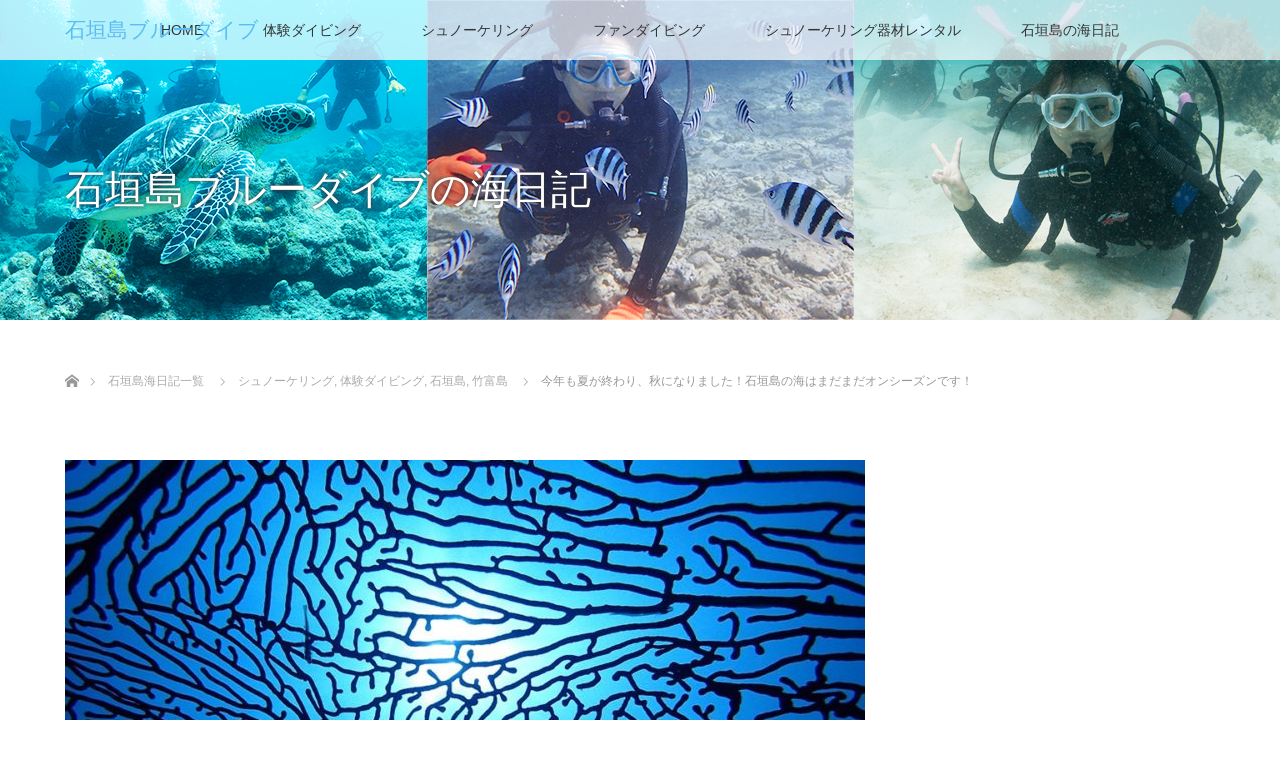

--- FILE ---
content_type: text/html; charset=UTF-8
request_url: https://edo-dive.com/2019/10/19/%E4%BB%8A%E5%B9%B4%E3%82%82%E5%A4%8F%E3%81%8C%E7%B5%82%E3%82%8F%E3%82%8A%E3%80%81%E7%A7%8B%E3%81%AB%E3%81%AA%E3%82%8A%E3%81%BE%E3%81%97%E3%81%9F%EF%BC%81%E7%9F%B3%E5%9E%A3%E5%B3%B6%E3%81%AE%E6%B5%B7/
body_size: 21506
content:
<!DOCTYPE html>
<html class="pc" dir="ltr" lang="ja" prefix="og: https://ogp.me/ns#">
<head prefix="og: http://ogp.me/ns# fb: http://ogp.me/ns/fb#">
<meta charset="UTF-8">
<!--[if IE]><meta http-equiv="X-UA-Compatible" content="IE=edge"><![endif]-->
<meta name="viewport" content="width=device-width">

<meta name="description" content="更新しなきゃ更新しなきゃと、うなされるうちに今年も夏が過ぎました＾＾；南国石垣島でも夏過ぎて北風が少し冷たい秋になっています。マンタは全然出ていなかったのですが、秋口から調子が良好です。">
<meta property="og:type" content="article">
<meta property="og:url" content="https://edo-dive.com/2019/10/19/%E4%BB%8A%E5%B9%B4%E3%82%82%E5%A4%8F%E3%81%8C%E7%B5%82%E3%82%8F%E3%82%8A%E3%80%81%E7%A7%8B%E3%81%AB%E3%81%AA%E3%82%8A%E3%81%BE%E3%81%97%E3%81%9F%EF%BC%81%E7%9F%B3%E5%9E%A3%E5%B3%B6%E3%81%AE%E6%B5%B7/">
<meta property="og:title" content="今年も夏が終わり、秋になりました！石垣島の海はまだまだオンシーズンです！ - 石垣島ブルーダイブ">
<meta property="og:description" content="更新しなきゃ更新しなきゃと、うなされるうちに今年も夏が過ぎました＾＾；南国石垣島でも夏過ぎて北風が少し冷たい秋になっています。マンタは全然出ていなかったのですが、秋口から調子が良好です。">
<meta property="og:site_name" content="石垣島ブルーダイブ">
<meta property="og:image" content="https://edo-dive.com/wp-content/uploads/2019/10/71908711_2251778801615622_2035302113000554496_n.jpg">
<meta property="og:image:secure_url" content="https://edo-dive.com/wp-content/uploads/2019/10/71908711_2251778801615622_2035302113000554496_n.jpg"> 
<meta property="og:image:width" content="960"> 
<meta property="og:image:height" content="637">
<link rel="pingback" href="https://edo-dive.com/xmlrpc.php">
	<style>img:is([sizes="auto" i], [sizes^="auto," i]) { contain-intrinsic-size: 3000px 1500px }</style>
	
		<!-- All in One SEO 4.8.7 - aioseo.com -->
		<title>今年も夏が終わり、秋になりました！石垣島の海はまだまだオンシーズンです！ - 石垣島ブルーダイブ</title>
	<meta name="description" content="更新しなきゃ更新しなきゃと、うなされるうちに 今年も夏が過ぎました＾＾； 南国石垣島でも夏過ぎて北風が少し冷た" />
	<meta name="robots" content="max-image-preview:large" />
	<meta name="author" content="edomasahiko"/>
	<link rel="canonical" href="https://edo-dive.com/2019/10/19/%e4%bb%8a%e5%b9%b4%e3%82%82%e5%a4%8f%e3%81%8c%e7%b5%82%e3%82%8f%e3%82%8a%e3%80%81%e7%a7%8b%e3%81%ab%e3%81%aa%e3%82%8a%e3%81%be%e3%81%97%e3%81%9f%ef%bc%81%e7%9f%b3%e5%9e%a3%e5%b3%b6%e3%81%ae%e6%b5%b7/" />
	<meta name="generator" content="All in One SEO (AIOSEO) 4.8.7" />
		<meta property="og:locale" content="ja_JP" />
		<meta property="og:site_name" content="石垣島ブルーダイブ - 石垣島の小さなお店‐体験ダイビング・シュノーケリング-" />
		<meta property="og:type" content="article" />
		<meta property="og:title" content="今年も夏が終わり、秋になりました！石垣島の海はまだまだオンシーズンです！ - 石垣島ブルーダイブ" />
		<meta property="og:description" content="更新しなきゃ更新しなきゃと、うなされるうちに 今年も夏が過ぎました＾＾； 南国石垣島でも夏過ぎて北風が少し冷た" />
		<meta property="og:url" content="https://edo-dive.com/2019/10/19/%e4%bb%8a%e5%b9%b4%e3%82%82%e5%a4%8f%e3%81%8c%e7%b5%82%e3%82%8f%e3%82%8a%e3%80%81%e7%a7%8b%e3%81%ab%e3%81%aa%e3%82%8a%e3%81%be%e3%81%97%e3%81%9f%ef%bc%81%e7%9f%b3%e5%9e%a3%e5%b3%b6%e3%81%ae%e6%b5%b7/" />
		<meta property="og:image" content="https://edo-dive.com/wp-content/uploads/2018/02/17359414_1112924118834435_5656134085563006826_o.jpg" />
		<meta property="og:image:secure_url" content="https://edo-dive.com/wp-content/uploads/2018/02/17359414_1112924118834435_5656134085563006826_o.jpg" />
		<meta property="og:image:width" content="2048" />
		<meta property="og:image:height" content="1360" />
		<meta property="article:published_time" content="2019-10-19T13:34:16+00:00" />
		<meta property="article:modified_time" content="2019-10-19T13:49:31+00:00" />
		<meta property="article:publisher" content="https://www.facebook.com/ishigakiedodive/" />
		<meta name="twitter:card" content="summary_large_image" />
		<meta name="twitter:title" content="今年も夏が終わり、秋になりました！石垣島の海はまだまだオンシーズンです！ - 石垣島ブルーダイブ" />
		<meta name="twitter:description" content="更新しなきゃ更新しなきゃと、うなされるうちに 今年も夏が過ぎました＾＾； 南国石垣島でも夏過ぎて北風が少し冷た" />
		<meta name="twitter:image" content="https://edo-dive.com/wp-content/uploads/2018/02/17359414_1112924118834435_5656134085563006826_o.jpg" />
		<script type="application/ld+json" class="aioseo-schema">
			{"@context":"https:\/\/schema.org","@graph":[{"@type":"BlogPosting","@id":"https:\/\/edo-dive.com\/2019\/10\/19\/%e4%bb%8a%e5%b9%b4%e3%82%82%e5%a4%8f%e3%81%8c%e7%b5%82%e3%82%8f%e3%82%8a%e3%80%81%e7%a7%8b%e3%81%ab%e3%81%aa%e3%82%8a%e3%81%be%e3%81%97%e3%81%9f%ef%bc%81%e7%9f%b3%e5%9e%a3%e5%b3%b6%e3%81%ae%e6%b5%b7\/#blogposting","name":"\u4eca\u5e74\u3082\u590f\u304c\u7d42\u308f\u308a\u3001\u79cb\u306b\u306a\u308a\u307e\u3057\u305f\uff01\u77f3\u57a3\u5cf6\u306e\u6d77\u306f\u307e\u3060\u307e\u3060\u30aa\u30f3\u30b7\u30fc\u30ba\u30f3\u3067\u3059\uff01 - \u77f3\u57a3\u5cf6\u30d6\u30eb\u30fc\u30c0\u30a4\u30d6","headline":"\u4eca\u5e74\u3082\u590f\u304c\u7d42\u308f\u308a\u3001\u79cb\u306b\u306a\u308a\u307e\u3057\u305f\uff01\u77f3\u57a3\u5cf6\u306e\u6d77\u306f\u307e\u3060\u307e\u3060\u30aa\u30f3\u30b7\u30fc\u30ba\u30f3\u3067\u3059\uff01","author":{"@id":"https:\/\/edo-dive.com\/author\/edomasahiko\/#author"},"publisher":{"@id":"https:\/\/edo-dive.com\/#organization"},"image":{"@type":"ImageObject","url":"https:\/\/edo-dive.com\/wp-content\/uploads\/2019\/10\/71908711_2251778801615622_2035302113000554496_n.jpg","width":960,"height":637,"caption":"\u9752\u304c\u7f8e\u3057\u3044\u6d77\u5e95\u4e16\u754c\u3002"},"datePublished":"2019-10-19T22:34:16+09:00","dateModified":"2019-10-19T22:49:31+09:00","inLanguage":"ja","mainEntityOfPage":{"@id":"https:\/\/edo-dive.com\/2019\/10\/19\/%e4%bb%8a%e5%b9%b4%e3%82%82%e5%a4%8f%e3%81%8c%e7%b5%82%e3%82%8f%e3%82%8a%e3%80%81%e7%a7%8b%e3%81%ab%e3%81%aa%e3%82%8a%e3%81%be%e3%81%97%e3%81%9f%ef%bc%81%e7%9f%b3%e5%9e%a3%e5%b3%b6%e3%81%ae%e6%b5%b7\/#webpage"},"isPartOf":{"@id":"https:\/\/edo-dive.com\/2019\/10\/19\/%e4%bb%8a%e5%b9%b4%e3%82%82%e5%a4%8f%e3%81%8c%e7%b5%82%e3%82%8f%e3%82%8a%e3%80%81%e7%a7%8b%e3%81%ab%e3%81%aa%e3%82%8a%e3%81%be%e3%81%97%e3%81%9f%ef%bc%81%e7%9f%b3%e5%9e%a3%e5%b3%b6%e3%81%ae%e6%b5%b7\/#webpage"},"articleSection":"\u30b7\u30e5\u30ce\u30fc\u30b1\u30ea\u30f3\u30b0, \u4f53\u9a13\u30c0\u30a4\u30d3\u30f3\u30b0, \u77f3\u57a3\u5cf6, \u7af9\u5bcc\u5cf6, \u30a6\u30df\u30ac\u30e1, \u30b7\u30e5\u30ce\u30fc\u30b1\u30ea\u30f3\u30b0, \u30de\u30f3\u30bf, \u4f53\u9a13\u30c0\u30a4\u30d3\u30f3\u30b0, \u534a\u65e5\u30b3\u30fc\u30b9, \u5e7b\u306e\u5cf6, \u77f3\u57a3\u5cf6, \u7af9\u5bcc\u5cf6"},{"@type":"BreadcrumbList","@id":"https:\/\/edo-dive.com\/2019\/10\/19\/%e4%bb%8a%e5%b9%b4%e3%82%82%e5%a4%8f%e3%81%8c%e7%b5%82%e3%82%8f%e3%82%8a%e3%80%81%e7%a7%8b%e3%81%ab%e3%81%aa%e3%82%8a%e3%81%be%e3%81%97%e3%81%9f%ef%bc%81%e7%9f%b3%e5%9e%a3%e5%b3%b6%e3%81%ae%e6%b5%b7\/#breadcrumblist","itemListElement":[{"@type":"ListItem","@id":"https:\/\/edo-dive.com#listItem","position":1,"name":"\u30db\u30fc\u30e0","item":"https:\/\/edo-dive.com","nextItem":{"@type":"ListItem","@id":"https:\/\/edo-dive.com\/category\/%e7%9f%b3%e5%9e%a3%e5%b3%b6\/#listItem","name":"\u77f3\u57a3\u5cf6"}},{"@type":"ListItem","@id":"https:\/\/edo-dive.com\/category\/%e7%9f%b3%e5%9e%a3%e5%b3%b6\/#listItem","position":2,"name":"\u77f3\u57a3\u5cf6","item":"https:\/\/edo-dive.com\/category\/%e7%9f%b3%e5%9e%a3%e5%b3%b6\/","nextItem":{"@type":"ListItem","@id":"https:\/\/edo-dive.com\/2019\/10\/19\/%e4%bb%8a%e5%b9%b4%e3%82%82%e5%a4%8f%e3%81%8c%e7%b5%82%e3%82%8f%e3%82%8a%e3%80%81%e7%a7%8b%e3%81%ab%e3%81%aa%e3%82%8a%e3%81%be%e3%81%97%e3%81%9f%ef%bc%81%e7%9f%b3%e5%9e%a3%e5%b3%b6%e3%81%ae%e6%b5%b7\/#listItem","name":"\u4eca\u5e74\u3082\u590f\u304c\u7d42\u308f\u308a\u3001\u79cb\u306b\u306a\u308a\u307e\u3057\u305f\uff01\u77f3\u57a3\u5cf6\u306e\u6d77\u306f\u307e\u3060\u307e\u3060\u30aa\u30f3\u30b7\u30fc\u30ba\u30f3\u3067\u3059\uff01"},"previousItem":{"@type":"ListItem","@id":"https:\/\/edo-dive.com#listItem","name":"\u30db\u30fc\u30e0"}},{"@type":"ListItem","@id":"https:\/\/edo-dive.com\/2019\/10\/19\/%e4%bb%8a%e5%b9%b4%e3%82%82%e5%a4%8f%e3%81%8c%e7%b5%82%e3%82%8f%e3%82%8a%e3%80%81%e7%a7%8b%e3%81%ab%e3%81%aa%e3%82%8a%e3%81%be%e3%81%97%e3%81%9f%ef%bc%81%e7%9f%b3%e5%9e%a3%e5%b3%b6%e3%81%ae%e6%b5%b7\/#listItem","position":3,"name":"\u4eca\u5e74\u3082\u590f\u304c\u7d42\u308f\u308a\u3001\u79cb\u306b\u306a\u308a\u307e\u3057\u305f\uff01\u77f3\u57a3\u5cf6\u306e\u6d77\u306f\u307e\u3060\u307e\u3060\u30aa\u30f3\u30b7\u30fc\u30ba\u30f3\u3067\u3059\uff01","previousItem":{"@type":"ListItem","@id":"https:\/\/edo-dive.com\/category\/%e7%9f%b3%e5%9e%a3%e5%b3%b6\/#listItem","name":"\u77f3\u57a3\u5cf6"}}]},{"@type":"Organization","@id":"https:\/\/edo-dive.com\/#organization","name":"\u77f3\u57a3\u5cf6\u30d6\u30eb\u30fc\u30c0\u30a4\u30d6","description":"\u77f3\u57a3\u5cf6\u306e\u5c0f\u3055\u306a\u304a\u5e97\u2010\u4f53\u9a13\u30c0\u30a4\u30d3\u30f3\u30b0\u30fb\u30b7\u30e5\u30ce\u30fc\u30b1\u30ea\u30f3\u30b0-","url":"https:\/\/edo-dive.com\/","logo":{"@type":"ImageObject","url":"https:\/\/edo-dive.com\/wp-content\/uploads\/2018\/01\/cropped-siteicon.jpg","@id":"https:\/\/edo-dive.com\/2019\/10\/19\/%e4%bb%8a%e5%b9%b4%e3%82%82%e5%a4%8f%e3%81%8c%e7%b5%82%e3%82%8f%e3%82%8a%e3%80%81%e7%a7%8b%e3%81%ab%e3%81%aa%e3%82%8a%e3%81%be%e3%81%97%e3%81%9f%ef%bc%81%e7%9f%b3%e5%9e%a3%e5%b3%b6%e3%81%ae%e6%b5%b7\/#organizationLogo","width":512,"height":512},"image":{"@id":"https:\/\/edo-dive.com\/2019\/10\/19\/%e4%bb%8a%e5%b9%b4%e3%82%82%e5%a4%8f%e3%81%8c%e7%b5%82%e3%82%8f%e3%82%8a%e3%80%81%e7%a7%8b%e3%81%ab%e3%81%aa%e3%82%8a%e3%81%be%e3%81%97%e3%81%9f%ef%bc%81%e7%9f%b3%e5%9e%a3%e5%b3%b6%e3%81%ae%e6%b5%b7\/#organizationLogo"},"sameAs":["https:\/\/www.facebook.com\/ishigakiedodive\/","https:\/\/www.instagram.com\/masahiko_asano\/"]},{"@type":"Person","@id":"https:\/\/edo-dive.com\/author\/edomasahiko\/#author","url":"https:\/\/edo-dive.com\/author\/edomasahiko\/","name":"edomasahiko","image":{"@type":"ImageObject","@id":"https:\/\/edo-dive.com\/2019\/10\/19\/%e4%bb%8a%e5%b9%b4%e3%82%82%e5%a4%8f%e3%81%8c%e7%b5%82%e3%82%8f%e3%82%8a%e3%80%81%e7%a7%8b%e3%81%ab%e3%81%aa%e3%82%8a%e3%81%be%e3%81%97%e3%81%9f%ef%bc%81%e7%9f%b3%e5%9e%a3%e5%b3%b6%e3%81%ae%e6%b5%b7\/#authorImage","url":"https:\/\/secure.gravatar.com\/avatar\/ed804cadd07c068455d24a97a757bc990f117f1c20d73eca4b553902300d4548?s=96&d=mm&r=g","width":96,"height":96,"caption":"edomasahiko"}},{"@type":"WebPage","@id":"https:\/\/edo-dive.com\/2019\/10\/19\/%e4%bb%8a%e5%b9%b4%e3%82%82%e5%a4%8f%e3%81%8c%e7%b5%82%e3%82%8f%e3%82%8a%e3%80%81%e7%a7%8b%e3%81%ab%e3%81%aa%e3%82%8a%e3%81%be%e3%81%97%e3%81%9f%ef%bc%81%e7%9f%b3%e5%9e%a3%e5%b3%b6%e3%81%ae%e6%b5%b7\/#webpage","url":"https:\/\/edo-dive.com\/2019\/10\/19\/%e4%bb%8a%e5%b9%b4%e3%82%82%e5%a4%8f%e3%81%8c%e7%b5%82%e3%82%8f%e3%82%8a%e3%80%81%e7%a7%8b%e3%81%ab%e3%81%aa%e3%82%8a%e3%81%be%e3%81%97%e3%81%9f%ef%bc%81%e7%9f%b3%e5%9e%a3%e5%b3%b6%e3%81%ae%e6%b5%b7\/","name":"\u4eca\u5e74\u3082\u590f\u304c\u7d42\u308f\u308a\u3001\u79cb\u306b\u306a\u308a\u307e\u3057\u305f\uff01\u77f3\u57a3\u5cf6\u306e\u6d77\u306f\u307e\u3060\u307e\u3060\u30aa\u30f3\u30b7\u30fc\u30ba\u30f3\u3067\u3059\uff01 - \u77f3\u57a3\u5cf6\u30d6\u30eb\u30fc\u30c0\u30a4\u30d6","description":"\u66f4\u65b0\u3057\u306a\u304d\u3083\u66f4\u65b0\u3057\u306a\u304d\u3083\u3068\u3001\u3046\u306a\u3055\u308c\u308b\u3046\u3061\u306b \u4eca\u5e74\u3082\u590f\u304c\u904e\u304e\u307e\u3057\u305f\uff3e\uff3e\uff1b \u5357\u56fd\u77f3\u57a3\u5cf6\u3067\u3082\u590f\u904e\u304e\u3066\u5317\u98a8\u304c\u5c11\u3057\u51b7\u305f","inLanguage":"ja","isPartOf":{"@id":"https:\/\/edo-dive.com\/#website"},"breadcrumb":{"@id":"https:\/\/edo-dive.com\/2019\/10\/19\/%e4%bb%8a%e5%b9%b4%e3%82%82%e5%a4%8f%e3%81%8c%e7%b5%82%e3%82%8f%e3%82%8a%e3%80%81%e7%a7%8b%e3%81%ab%e3%81%aa%e3%82%8a%e3%81%be%e3%81%97%e3%81%9f%ef%bc%81%e7%9f%b3%e5%9e%a3%e5%b3%b6%e3%81%ae%e6%b5%b7\/#breadcrumblist"},"author":{"@id":"https:\/\/edo-dive.com\/author\/edomasahiko\/#author"},"creator":{"@id":"https:\/\/edo-dive.com\/author\/edomasahiko\/#author"},"image":{"@type":"ImageObject","url":"https:\/\/edo-dive.com\/wp-content\/uploads\/2019\/10\/71908711_2251778801615622_2035302113000554496_n.jpg","@id":"https:\/\/edo-dive.com\/2019\/10\/19\/%e4%bb%8a%e5%b9%b4%e3%82%82%e5%a4%8f%e3%81%8c%e7%b5%82%e3%82%8f%e3%82%8a%e3%80%81%e7%a7%8b%e3%81%ab%e3%81%aa%e3%82%8a%e3%81%be%e3%81%97%e3%81%9f%ef%bc%81%e7%9f%b3%e5%9e%a3%e5%b3%b6%e3%81%ae%e6%b5%b7\/#mainImage","width":960,"height":637,"caption":"\u9752\u304c\u7f8e\u3057\u3044\u6d77\u5e95\u4e16\u754c\u3002"},"primaryImageOfPage":{"@id":"https:\/\/edo-dive.com\/2019\/10\/19\/%e4%bb%8a%e5%b9%b4%e3%82%82%e5%a4%8f%e3%81%8c%e7%b5%82%e3%82%8f%e3%82%8a%e3%80%81%e7%a7%8b%e3%81%ab%e3%81%aa%e3%82%8a%e3%81%be%e3%81%97%e3%81%9f%ef%bc%81%e7%9f%b3%e5%9e%a3%e5%b3%b6%e3%81%ae%e6%b5%b7\/#mainImage"},"datePublished":"2019-10-19T22:34:16+09:00","dateModified":"2019-10-19T22:49:31+09:00"},{"@type":"WebSite","@id":"https:\/\/edo-dive.com\/#website","url":"https:\/\/edo-dive.com\/","name":"\u77f3\u57a3\u5cf6\u30d6\u30eb\u30fc\u30c0\u30a4\u30d6","description":"\u77f3\u57a3\u5cf6\u306e\u5c0f\u3055\u306a\u304a\u5e97\u2010\u4f53\u9a13\u30c0\u30a4\u30d3\u30f3\u30b0\u30fb\u30b7\u30e5\u30ce\u30fc\u30b1\u30ea\u30f3\u30b0-","inLanguage":"ja","publisher":{"@id":"https:\/\/edo-dive.com\/#organization"}}]}
		</script>
		<!-- All in One SEO -->

<link rel='dns-prefetch' href='//webfonts.xserver.jp' />
<link rel="alternate" type="application/rss+xml" title="石垣島ブルーダイブ &raquo; フィード" href="https://edo-dive.com/feed/" />
<link rel="alternate" type="application/rss+xml" title="石垣島ブルーダイブ &raquo; コメントフィード" href="https://edo-dive.com/comments/feed/" />
<link rel="alternate" type="application/rss+xml" title="石垣島ブルーダイブ &raquo; 今年も夏が終わり、秋になりました！石垣島の海はまだまだオンシーズンです！ のコメントのフィード" href="https://edo-dive.com/2019/10/19/%e4%bb%8a%e5%b9%b4%e3%82%82%e5%a4%8f%e3%81%8c%e7%b5%82%e3%82%8f%e3%82%8a%e3%80%81%e7%a7%8b%e3%81%ab%e3%81%aa%e3%82%8a%e3%81%be%e3%81%97%e3%81%9f%ef%bc%81%e7%9f%b3%e5%9e%a3%e5%b3%b6%e3%81%ae%e6%b5%b7/feed/" />
		<!-- This site uses the Google Analytics by MonsterInsights plugin v9.8.0 - Using Analytics tracking - https://www.monsterinsights.com/ -->
		<!-- Note: MonsterInsights is not currently configured on this site. The site owner needs to authenticate with Google Analytics in the MonsterInsights settings panel. -->
					<!-- No tracking code set -->
				<!-- / Google Analytics by MonsterInsights -->
		<link rel='stylesheet' id='style-css' href='https://edo-dive.com/wp-content/themes/lotus_tcd039/style.css?ver=2.2.1' type='text/css' media='all' />
<link rel='stylesheet' id='wp-block-library-css' href='https://edo-dive.com/wp-includes/css/dist/block-library/style.min.css?ver=6.8.3' type='text/css' media='all' />
<style id='classic-theme-styles-inline-css' type='text/css'>
/*! This file is auto-generated */
.wp-block-button__link{color:#fff;background-color:#32373c;border-radius:9999px;box-shadow:none;text-decoration:none;padding:calc(.667em + 2px) calc(1.333em + 2px);font-size:1.125em}.wp-block-file__button{background:#32373c;color:#fff;text-decoration:none}
</style>
<style id='global-styles-inline-css' type='text/css'>
:root{--wp--preset--aspect-ratio--square: 1;--wp--preset--aspect-ratio--4-3: 4/3;--wp--preset--aspect-ratio--3-4: 3/4;--wp--preset--aspect-ratio--3-2: 3/2;--wp--preset--aspect-ratio--2-3: 2/3;--wp--preset--aspect-ratio--16-9: 16/9;--wp--preset--aspect-ratio--9-16: 9/16;--wp--preset--color--black: #000000;--wp--preset--color--cyan-bluish-gray: #abb8c3;--wp--preset--color--white: #ffffff;--wp--preset--color--pale-pink: #f78da7;--wp--preset--color--vivid-red: #cf2e2e;--wp--preset--color--luminous-vivid-orange: #ff6900;--wp--preset--color--luminous-vivid-amber: #fcb900;--wp--preset--color--light-green-cyan: #7bdcb5;--wp--preset--color--vivid-green-cyan: #00d084;--wp--preset--color--pale-cyan-blue: #8ed1fc;--wp--preset--color--vivid-cyan-blue: #0693e3;--wp--preset--color--vivid-purple: #9b51e0;--wp--preset--gradient--vivid-cyan-blue-to-vivid-purple: linear-gradient(135deg,rgba(6,147,227,1) 0%,rgb(155,81,224) 100%);--wp--preset--gradient--light-green-cyan-to-vivid-green-cyan: linear-gradient(135deg,rgb(122,220,180) 0%,rgb(0,208,130) 100%);--wp--preset--gradient--luminous-vivid-amber-to-luminous-vivid-orange: linear-gradient(135deg,rgba(252,185,0,1) 0%,rgba(255,105,0,1) 100%);--wp--preset--gradient--luminous-vivid-orange-to-vivid-red: linear-gradient(135deg,rgba(255,105,0,1) 0%,rgb(207,46,46) 100%);--wp--preset--gradient--very-light-gray-to-cyan-bluish-gray: linear-gradient(135deg,rgb(238,238,238) 0%,rgb(169,184,195) 100%);--wp--preset--gradient--cool-to-warm-spectrum: linear-gradient(135deg,rgb(74,234,220) 0%,rgb(151,120,209) 20%,rgb(207,42,186) 40%,rgb(238,44,130) 60%,rgb(251,105,98) 80%,rgb(254,248,76) 100%);--wp--preset--gradient--blush-light-purple: linear-gradient(135deg,rgb(255,206,236) 0%,rgb(152,150,240) 100%);--wp--preset--gradient--blush-bordeaux: linear-gradient(135deg,rgb(254,205,165) 0%,rgb(254,45,45) 50%,rgb(107,0,62) 100%);--wp--preset--gradient--luminous-dusk: linear-gradient(135deg,rgb(255,203,112) 0%,rgb(199,81,192) 50%,rgb(65,88,208) 100%);--wp--preset--gradient--pale-ocean: linear-gradient(135deg,rgb(255,245,203) 0%,rgb(182,227,212) 50%,rgb(51,167,181) 100%);--wp--preset--gradient--electric-grass: linear-gradient(135deg,rgb(202,248,128) 0%,rgb(113,206,126) 100%);--wp--preset--gradient--midnight: linear-gradient(135deg,rgb(2,3,129) 0%,rgb(40,116,252) 100%);--wp--preset--font-size--small: 13px;--wp--preset--font-size--medium: 20px;--wp--preset--font-size--large: 36px;--wp--preset--font-size--x-large: 42px;--wp--preset--spacing--20: 0.44rem;--wp--preset--spacing--30: 0.67rem;--wp--preset--spacing--40: 1rem;--wp--preset--spacing--50: 1.5rem;--wp--preset--spacing--60: 2.25rem;--wp--preset--spacing--70: 3.38rem;--wp--preset--spacing--80: 5.06rem;--wp--preset--shadow--natural: 6px 6px 9px rgba(0, 0, 0, 0.2);--wp--preset--shadow--deep: 12px 12px 50px rgba(0, 0, 0, 0.4);--wp--preset--shadow--sharp: 6px 6px 0px rgba(0, 0, 0, 0.2);--wp--preset--shadow--outlined: 6px 6px 0px -3px rgba(255, 255, 255, 1), 6px 6px rgba(0, 0, 0, 1);--wp--preset--shadow--crisp: 6px 6px 0px rgba(0, 0, 0, 1);}:where(.is-layout-flex){gap: 0.5em;}:where(.is-layout-grid){gap: 0.5em;}body .is-layout-flex{display: flex;}.is-layout-flex{flex-wrap: wrap;align-items: center;}.is-layout-flex > :is(*, div){margin: 0;}body .is-layout-grid{display: grid;}.is-layout-grid > :is(*, div){margin: 0;}:where(.wp-block-columns.is-layout-flex){gap: 2em;}:where(.wp-block-columns.is-layout-grid){gap: 2em;}:where(.wp-block-post-template.is-layout-flex){gap: 1.25em;}:where(.wp-block-post-template.is-layout-grid){gap: 1.25em;}.has-black-color{color: var(--wp--preset--color--black) !important;}.has-cyan-bluish-gray-color{color: var(--wp--preset--color--cyan-bluish-gray) !important;}.has-white-color{color: var(--wp--preset--color--white) !important;}.has-pale-pink-color{color: var(--wp--preset--color--pale-pink) !important;}.has-vivid-red-color{color: var(--wp--preset--color--vivid-red) !important;}.has-luminous-vivid-orange-color{color: var(--wp--preset--color--luminous-vivid-orange) !important;}.has-luminous-vivid-amber-color{color: var(--wp--preset--color--luminous-vivid-amber) !important;}.has-light-green-cyan-color{color: var(--wp--preset--color--light-green-cyan) !important;}.has-vivid-green-cyan-color{color: var(--wp--preset--color--vivid-green-cyan) !important;}.has-pale-cyan-blue-color{color: var(--wp--preset--color--pale-cyan-blue) !important;}.has-vivid-cyan-blue-color{color: var(--wp--preset--color--vivid-cyan-blue) !important;}.has-vivid-purple-color{color: var(--wp--preset--color--vivid-purple) !important;}.has-black-background-color{background-color: var(--wp--preset--color--black) !important;}.has-cyan-bluish-gray-background-color{background-color: var(--wp--preset--color--cyan-bluish-gray) !important;}.has-white-background-color{background-color: var(--wp--preset--color--white) !important;}.has-pale-pink-background-color{background-color: var(--wp--preset--color--pale-pink) !important;}.has-vivid-red-background-color{background-color: var(--wp--preset--color--vivid-red) !important;}.has-luminous-vivid-orange-background-color{background-color: var(--wp--preset--color--luminous-vivid-orange) !important;}.has-luminous-vivid-amber-background-color{background-color: var(--wp--preset--color--luminous-vivid-amber) !important;}.has-light-green-cyan-background-color{background-color: var(--wp--preset--color--light-green-cyan) !important;}.has-vivid-green-cyan-background-color{background-color: var(--wp--preset--color--vivid-green-cyan) !important;}.has-pale-cyan-blue-background-color{background-color: var(--wp--preset--color--pale-cyan-blue) !important;}.has-vivid-cyan-blue-background-color{background-color: var(--wp--preset--color--vivid-cyan-blue) !important;}.has-vivid-purple-background-color{background-color: var(--wp--preset--color--vivid-purple) !important;}.has-black-border-color{border-color: var(--wp--preset--color--black) !important;}.has-cyan-bluish-gray-border-color{border-color: var(--wp--preset--color--cyan-bluish-gray) !important;}.has-white-border-color{border-color: var(--wp--preset--color--white) !important;}.has-pale-pink-border-color{border-color: var(--wp--preset--color--pale-pink) !important;}.has-vivid-red-border-color{border-color: var(--wp--preset--color--vivid-red) !important;}.has-luminous-vivid-orange-border-color{border-color: var(--wp--preset--color--luminous-vivid-orange) !important;}.has-luminous-vivid-amber-border-color{border-color: var(--wp--preset--color--luminous-vivid-amber) !important;}.has-light-green-cyan-border-color{border-color: var(--wp--preset--color--light-green-cyan) !important;}.has-vivid-green-cyan-border-color{border-color: var(--wp--preset--color--vivid-green-cyan) !important;}.has-pale-cyan-blue-border-color{border-color: var(--wp--preset--color--pale-cyan-blue) !important;}.has-vivid-cyan-blue-border-color{border-color: var(--wp--preset--color--vivid-cyan-blue) !important;}.has-vivid-purple-border-color{border-color: var(--wp--preset--color--vivid-purple) !important;}.has-vivid-cyan-blue-to-vivid-purple-gradient-background{background: var(--wp--preset--gradient--vivid-cyan-blue-to-vivid-purple) !important;}.has-light-green-cyan-to-vivid-green-cyan-gradient-background{background: var(--wp--preset--gradient--light-green-cyan-to-vivid-green-cyan) !important;}.has-luminous-vivid-amber-to-luminous-vivid-orange-gradient-background{background: var(--wp--preset--gradient--luminous-vivid-amber-to-luminous-vivid-orange) !important;}.has-luminous-vivid-orange-to-vivid-red-gradient-background{background: var(--wp--preset--gradient--luminous-vivid-orange-to-vivid-red) !important;}.has-very-light-gray-to-cyan-bluish-gray-gradient-background{background: var(--wp--preset--gradient--very-light-gray-to-cyan-bluish-gray) !important;}.has-cool-to-warm-spectrum-gradient-background{background: var(--wp--preset--gradient--cool-to-warm-spectrum) !important;}.has-blush-light-purple-gradient-background{background: var(--wp--preset--gradient--blush-light-purple) !important;}.has-blush-bordeaux-gradient-background{background: var(--wp--preset--gradient--blush-bordeaux) !important;}.has-luminous-dusk-gradient-background{background: var(--wp--preset--gradient--luminous-dusk) !important;}.has-pale-ocean-gradient-background{background: var(--wp--preset--gradient--pale-ocean) !important;}.has-electric-grass-gradient-background{background: var(--wp--preset--gradient--electric-grass) !important;}.has-midnight-gradient-background{background: var(--wp--preset--gradient--midnight) !important;}.has-small-font-size{font-size: var(--wp--preset--font-size--small) !important;}.has-medium-font-size{font-size: var(--wp--preset--font-size--medium) !important;}.has-large-font-size{font-size: var(--wp--preset--font-size--large) !important;}.has-x-large-font-size{font-size: var(--wp--preset--font-size--x-large) !important;}
:where(.wp-block-post-template.is-layout-flex){gap: 1.25em;}:where(.wp-block-post-template.is-layout-grid){gap: 1.25em;}
:where(.wp-block-columns.is-layout-flex){gap: 2em;}:where(.wp-block-columns.is-layout-grid){gap: 2em;}
:root :where(.wp-block-pullquote){font-size: 1.5em;line-height: 1.6;}
</style>
<link rel='stylesheet' id='elementor-icons-css' href='https://edo-dive.com/wp-content/plugins/elementor/assets/lib/eicons/css/elementor-icons.min.css?ver=5.18.0' type='text/css' media='all' />
<link rel='stylesheet' id='elementor-frontend-legacy-css' href='https://edo-dive.com/wp-content/plugins/elementor/assets/css/frontend-legacy.min.css?ver=3.11.2' type='text/css' media='all' />
<link rel='stylesheet' id='elementor-frontend-css' href='https://edo-dive.com/wp-content/plugins/elementor/assets/css/frontend.min.css?ver=3.11.2' type='text/css' media='all' />
<link rel='stylesheet' id='swiper-css' href='https://edo-dive.com/wp-content/plugins/elementor/assets/lib/swiper/css/swiper.min.css?ver=5.3.6' type='text/css' media='all' />
<link rel='stylesheet' id='elementor-post-821-css' href='https://edo-dive.com/wp-content/uploads/elementor/css/post-821.css?ver=1678022785' type='text/css' media='all' />
<link rel='stylesheet' id='font-awesome-css' href='https://edo-dive.com/wp-content/plugins/elementor/assets/lib/font-awesome/css/font-awesome.min.css?ver=4.7.0' type='text/css' media='all' />
<link rel='stylesheet' id='elementor-global-css' href='https://edo-dive.com/wp-content/uploads/elementor/css/global.css?ver=1678022786' type='text/css' media='all' />
<link rel='stylesheet' id='elementor-post-751-css' href='https://edo-dive.com/wp-content/uploads/elementor/css/post-751.css?ver=1678059130' type='text/css' media='all' />
<link rel='stylesheet' id='google-fonts-1-css' href='https://fonts.googleapis.com/css?family=Roboto%3A100%2C100italic%2C200%2C200italic%2C300%2C300italic%2C400%2C400italic%2C500%2C500italic%2C600%2C600italic%2C700%2C700italic%2C800%2C800italic%2C900%2C900italic%7CRoboto+Slab%3A100%2C100italic%2C200%2C200italic%2C300%2C300italic%2C400%2C400italic%2C500%2C500italic%2C600%2C600italic%2C700%2C700italic%2C800%2C800italic%2C900%2C900italic&#038;display=auto&#038;ver=6.8.3' type='text/css' media='all' />
<link rel="preconnect" href="https://fonts.gstatic.com/" crossorigin><script type="text/javascript" src="https://edo-dive.com/wp-includes/js/jquery/jquery.min.js?ver=3.7.1" id="jquery-core-js"></script>
<script type="text/javascript" src="https://edo-dive.com/wp-includes/js/jquery/jquery-migrate.min.js?ver=3.4.1" id="jquery-migrate-js"></script>
<script type="text/javascript" src="//webfonts.xserver.jp/js/xserverv3.js?fadein=0&amp;ver=2.0.8" id="typesquare_std-js"></script>
<link rel="https://api.w.org/" href="https://edo-dive.com/wp-json/" /><link rel="alternate" title="JSON" type="application/json" href="https://edo-dive.com/wp-json/wp/v2/posts/751" /><link rel='shortlink' href='https://edo-dive.com/?p=751' />
<link rel="alternate" title="oEmbed (JSON)" type="application/json+oembed" href="https://edo-dive.com/wp-json/oembed/1.0/embed?url=https%3A%2F%2Fedo-dive.com%2F2019%2F10%2F19%2F%25e4%25bb%258a%25e5%25b9%25b4%25e3%2582%2582%25e5%25a4%258f%25e3%2581%258c%25e7%25b5%2582%25e3%2582%258f%25e3%2582%258a%25e3%2580%2581%25e7%25a7%258b%25e3%2581%25ab%25e3%2581%25aa%25e3%2582%258a%25e3%2581%25be%25e3%2581%2597%25e3%2581%259f%25ef%25bc%2581%25e7%259f%25b3%25e5%259e%25a3%25e5%25b3%25b6%25e3%2581%25ae%25e6%25b5%25b7%2F" />
<link rel="alternate" title="oEmbed (XML)" type="text/xml+oembed" href="https://edo-dive.com/wp-json/oembed/1.0/embed?url=https%3A%2F%2Fedo-dive.com%2F2019%2F10%2F19%2F%25e4%25bb%258a%25e5%25b9%25b4%25e3%2582%2582%25e5%25a4%258f%25e3%2581%258c%25e7%25b5%2582%25e3%2582%258f%25e3%2582%258a%25e3%2580%2581%25e7%25a7%258b%25e3%2581%25ab%25e3%2581%25aa%25e3%2582%258a%25e3%2581%25be%25e3%2581%2597%25e3%2581%259f%25ef%25bc%2581%25e7%259f%25b3%25e5%259e%25a3%25e5%25b3%25b6%25e3%2581%25ae%25e6%25b5%25b7%2F&#038;format=xml" />

<link rel="stylesheet" media="screen and (max-width:770px)" href="https://edo-dive.com/wp-content/themes/lotus_tcd039/responsive.css?ver=2.2.1">
<link rel="stylesheet" href="https://edo-dive.com/wp-content/themes/lotus_tcd039/css/footer-bar.css?ver=2.2.1">

<script src="https://edo-dive.com/wp-content/themes/lotus_tcd039/js/jquery.easing.1.3.js?ver=2.2.1"></script>
<script src="https://edo-dive.com/wp-content/themes/lotus_tcd039/js/jscript.js?ver=2.2.1"></script>
<script src="https://edo-dive.com/wp-content/themes/lotus_tcd039/js/functions.js?ver=2.2.1"></script>
<script src="https://edo-dive.com/wp-content/themes/lotus_tcd039/js/comment.js?ver=2.2.1"></script>

<style type="text/css">
body, input, textarea { font-family: Verdana, "Hiragino Kaku Gothic ProN", "ヒラギノ角ゴ ProN W3", "メイリオ", Meiryo, sans-serif; }
.rich_font { font-weight:500; font-family: "Times New Roman" , "游明朝" , "Yu Mincho" , "游明朝体" , "YuMincho" , "ヒラギノ明朝 Pro W3" , "Hiragino Mincho Pro" , "HiraMinProN-W3" , "HGS明朝E" , "ＭＳ Ｐ明朝" , "MS PMincho" , serif; }

body { font-size:15px; }

.pc #header .logo { font-size:21px; }
.mobile #header .logo { font-size:18px; }
.pc #header .desc { font-size:12px; }
#footer_logo .logo { font-size:40px; }
#footer_logo .desc { font-size:12px; }
.pc #header #logo_text_fixed .logo { font-size:21px; }

#index_blog_list li .image, .index_box_list .image, .styled_post_list1 .image, #related_post li .image{
background: #FFFFFF;
}
.index_box_list .image img, #index_blog_list li .image img, #related_post li a.image img, .styled_post_list1 .image img, #recent_news .image img{
-webkit-backface-visibility: hidden;
backface-visibility: hidden;
-webkit-transition-property: opacity;
-webkit-transition: .5s;
-moz-transition-property: opacity;
-moz-transition: .5s;
-ms-transition-property: opacity;
-ms-transition: .5s;
-o-transition-property: opacity;
-o-transition: .5s;
transition-property: opacity;
transition: .5s;
-webkit-transform: scale(1); -moz-transform: scale(1); -ms-transform: scale(1); -o-transform: scale(1); transform: scale(1);
}
.index_box_list .image a:hover img, #index_blog_list li .image:hover img, #related_post li a.image:hover img, .styled_post_list1 .image:hover img, #recent_news .image:hover img{
opacity: 0.5;
-webkit-transform: scale(1); -moz-transform: scale(1); -ms-transform: scale(1); -o-transform: scale(1); transform: scale(1);
}

.pc .home #header_top{ background:rgba(255,255,255,1) }
.pc .home #global_menu{ background:rgba(255,255,255,0.7) }
.pc .header_fix #header{ background:rgba(255,255,255,1) }
	.pc .not_home #header{ background:rgba(255,255,255,0.7) }
.pc .not_home.header_fix2 #header{ background:rgba(255,255,255,1) }
.pc #global_menu > ul > li > a{ color:#333333; }

.pc #index_content2 .catchphrase .headline { font-size:40px; }
.pc #index_content2 .catchphrase .desc { font-size:15px; }

#post_title { font-size:30px; }
.post_content { font-size:15px; }

a:hover, #comment_header ul li a:hover, .pc #global_menu > ul > li.active > a, .pc #global_menu li.current-menu-item > a, .pc #global_menu > ul > li > a:hover, #header_logo .logo a:hover, #bread_crumb li.home a:hover:before, #bread_crumb li a:hover,
 .footer_menu li:first-child a, .footer_menu li:only-child a, #previous_next_post a:hover, .color_headline
  { color:#5EBCF2; }

.pc #global_menu ul ul a, #return_top a, .next_page_link a:hover, .page_navi a:hover, .collapse_category_list li a:hover .count, .index_archive_link a:hover, .slick-arrow:hover, #header_logo_index .link:hover,
 #previous_next_page a:hover, .page_navi p.back a:hover, .collapse_category_list li a:hover .count, .mobile #global_menu li a:hover,
  #wp-calendar td a:hover, #wp-calendar #prev a:hover, #wp-calendar #next a:hover, .widget_search #search-btn input:hover, .widget_search #searchsubmit:hover, .side_widget.google_search #searchsubmit:hover,
   #submit_comment:hover, #comment_header ul li a:hover, #comment_header ul li.comment_switch_active a, #comment_header #comment_closed p, #post_pagination a:hover, #post_pagination p, a.menu_button:hover, .mobile .footer_menu a:hover, .mobile #footer_menu_bottom li a:hover
    { background-color:#5EBCF2; }

.pc #global_menu ul ul a:hover, #return_top a:hover
 { background-color:#4F9ECC; }

.side_headline, #footer_address, #recent_news .headline, .page_navi span.current
 { background-color:#63C6FF; }

#index_content1_top
 { background-color:#FFFFFF; }

#comment_textarea textarea:focus, #guest_info input:focus, #comment_header ul li a:hover, #comment_header ul li.comment_switch_active a, #comment_header #comment_closed p
 { border-color:#5EBCF2; }

#comment_header ul li.comment_switch_active a:after, #comment_header #comment_closed p:after
 { border-color:#5EBCF2 transparent transparent transparent; }

.collapse_category_list li a:before
 { border-color: transparent transparent transparent #5EBCF2; }


  #site_loader_spinner { border:4px solid rgba(94,188,242,0.2); border-top-color:#5EBCF2; }

a {
color: #5EBCF2;
}
a:hover {
color: #5EBCF2;
}
</style>




<meta name="generator" content="Elementor 3.11.2; settings: css_print_method-external, google_font-enabled, font_display-auto">
<style type="text/css"></style><link rel="icon" href="https://edo-dive.com/wp-content/uploads/2018/01/cropped-siteicon-32x32.jpg" sizes="32x32" />
<link rel="icon" href="https://edo-dive.com/wp-content/uploads/2018/01/cropped-siteicon-192x192.jpg" sizes="192x192" />
<link rel="apple-touch-icon" href="https://edo-dive.com/wp-content/uploads/2018/01/cropped-siteicon-180x180.jpg" />
<meta name="msapplication-TileImage" content="https://edo-dive.com/wp-content/uploads/2018/01/cropped-siteicon-270x270.jpg" />
</head>
<body id="body" class="wp-singular post-template-default single single-post postid-751 single-format-standard wp-theme-lotus_tcd039 not_home elementor-default elementor-kit-821 elementor-page elementor-page-751">

<div id="site_loader_overlay">
 <div id="site_loader_spinner"></div>
</div>

 <div id="header">
  <div id="header_top">
   <div id="header_logo">
    <div id="logo_text">
 <h1 class="logo"><a href="https://edo-dive.com/">石垣島ブルーダイブ</a></h1>
 <p class="desc">石垣島の小さなお店‐体験ダイビング・シュノーケリング-</p></div>
   </div>
  </div><!-- END #header_top -->
    <div id="header_bottom">
   <a href="#" class="menu_button"><span>menu</span></a>
   <div id="logo_text_fixed">
 <p class="logo"><a href="https://edo-dive.com/" title="石垣島ブルーダイブ">石垣島ブルーダイブ</a></p>
</div>
   <div id="global_menu">
    <ul id="menu-%e3%83%88%e3%83%83%e3%83%97%e3%83%a1%e3%83%8b%e3%83%a5%e3%83%bc" class="menu"><li id="menu-item-211" class="menu-item menu-item-type-post_type menu-item-object-page menu-item-home menu-item-211"><a href="https://edo-dive.com/">HOME</a></li>
<li id="menu-item-213" class="menu-item menu-item-type-post_type menu-item-object-page menu-item-has-children menu-item-213"><a href="https://edo-dive.com/taiken-divingwp/">体験ダイビング</a>
<ul class="sub-menu">
	<li id="menu-item-219" class="menu-item menu-item-type-post_type menu-item-object-page menu-item-219"><a href="https://edo-dive.com/taiken-divingwp/harfday-taikendivingwp/">体験ダイビング半日コース</a></li>
	<li id="menu-item-218" class="menu-item menu-item-type-post_type menu-item-object-page menu-item-218"><a href="https://edo-dive.com/taiken-divingwp/oneday-taikendivingwp/">体験ダイビング一日コース</a></li>
</ul>
</li>
<li id="menu-item-212" class="menu-item menu-item-type-post_type menu-item-object-page menu-item-has-children menu-item-212"><a href="https://edo-dive.com/snorkelingwp/">シュノーケリング</a>
<ul class="sub-menu">
	<li id="menu-item-217" class="menu-item menu-item-type-post_type menu-item-object-page menu-item-217"><a href="https://edo-dive.com/snorkelingwp/harfday-snorkeringwp/">シュノーケリング半日コース</a></li>
	<li id="menu-item-216" class="menu-item menu-item-type-post_type menu-item-object-page menu-item-216"><a href="https://edo-dive.com/snorkelingwp/oneday-snorkelingwp/">シュノーケリング一日コース</a></li>
</ul>
</li>
<li id="menu-item-209" class="menu-item menu-item-type-post_type menu-item-object-page menu-item-has-children menu-item-209"><a href="https://edo-dive.com/fundivingwp/">ファンダイビング</a>
<ul class="sub-menu">
	<li id="menu-item-215" class="menu-item menu-item-type-post_type menu-item-object-page menu-item-215"><a href="https://edo-dive.com/fundivingwp/halfday-fundivingwp/">ファンダイビング半日コース</a></li>
	<li id="menu-item-214" class="menu-item menu-item-type-post_type menu-item-object-page menu-item-214"><a href="https://edo-dive.com/fundivingwp/oneday-fundivingwp/">ファンダイビング一日コース</a></li>
</ul>
</li>
<li id="menu-item-946" class="menu-item menu-item-type-post_type menu-item-object-page menu-item-946"><a href="https://edo-dive.com/rental_snorkeling_equipment/">シュノーケリング器材レンタル</a></li>
<li id="menu-item-210" class="menu-item menu-item-type-post_type menu-item-object-page current_page_parent menu-item-210"><a href="https://edo-dive.com/%e7%9f%b3%e5%9e%a3%e5%b3%b6%e3%81%ae%e6%b5%b7%e6%97%a5%e8%a8%98/">石垣島の海日記</a></li>
</ul>   </div>
  </div><!-- END #header_bottom -->
   </div><!-- END #header -->

    
 <div id="main_contents" class="clearfix">

<div id="header_image">
 <div class="image"><img src="https://edo-dive.com/wp-content/uploads/2018/01/taiken_header.jpg" title="" alt="" /></div>
 <div class="caption" style="text-shadow:0px 0px 4px #333333; color:#FFFFFF; ">
  <p class="title rich_font" style="font-size:40px;">石垣島ブルーダイブの海日記</p>
 </div>
</div>

<div id="bread_crumb">

<ul class="clearfix" itemscope itemtype="http://schema.org/BreadcrumbList">
 <li itemprop="itemListElement" itemscope itemtype="http://schema.org/ListItem" class="home"><a itemprop="item" href="https://edo-dive.com/"><span itemprop="name">ホーム</span></a><meta itemprop="position" content="1" /></li>

 <li itemprop="itemListElement" itemscope itemtype="http://schema.org/ListItem"><a itemprop="item" href="https://edo-dive.com/%e7%9f%b3%e5%9e%a3%e5%b3%b6%e3%81%ae%e6%b5%b7%e6%97%a5%e8%a8%98/"><span itemprop="name">石垣島海日記一覧</span></a><meta itemprop="position" content="2" /></li>
 <li itemprop="itemListElement" itemscope itemtype="http://schema.org/ListItem">
   <a itemprop="item" href="https://edo-dive.com/category/%e3%82%b7%e3%83%a5%e3%83%8e%e3%83%bc%e3%82%b1%e3%83%aa%e3%83%b3%e3%82%b0/"><span itemprop="name">シュノーケリング</span>,</a>
     <a itemprop="item" href="https://edo-dive.com/category/%e4%bd%93%e9%a8%93%e3%83%80%e3%82%a4%e3%83%93%e3%83%b3%e3%82%b0/"><span itemprop="name">体験ダイビング</span>,</a>
     <a itemprop="item" href="https://edo-dive.com/category/%e7%9f%b3%e5%9e%a3%e5%b3%b6/"><span itemprop="name">石垣島</span>,</a>
     <a itemprop="item" href="https://edo-dive.com/category/%e7%ab%b9%e5%af%8c%e5%b3%b6/"><span itemprop="name">竹富島</span></a>
     <meta itemprop="position" content="3" /></li>
 <li itemprop="itemListElement" itemscope itemtype="http://schema.org/ListItem" class="last"><span itemprop="name">今年も夏が終わり、秋になりました！石垣島の海はまだまだオンシーズンです！</span><meta itemprop="position" content="4" /></li>

</ul>
</div>

<div id="main_col" class="clearfix">

<div id="left_col">

 
 <div id="article">

      <div id="post_image">
   <img width="800" height="480" src="https://edo-dive.com/wp-content/uploads/2019/10/71908711_2251778801615622_2035302113000554496_n-800x480.jpg" class="attachment-size5 size-size5 wp-post-image" alt="青が美しい海底世界。" decoding="async" fetchpriority="high" />  </div>
    
  <ul id="post_meta_top" class="clearfix">
   <li class="date"><time class="entry-date updated" datetime="2019-10-19T22:49:31+09:00">2019.10.19</time></li>   <li class="category"><a href="https://edo-dive.com/category/%e3%82%b7%e3%83%a5%e3%83%8e%e3%83%bc%e3%82%b1%e3%83%aa%e3%83%b3%e3%82%b0/">シュノーケリング</a>
</li>  </ul>

  <h2 id="post_title" class="rich_font color_headline">今年も夏が終わり、秋になりました！石垣島の海はまだまだオンシーズンです！</h2>

    <div class="single_share clearfix" id="single_share_top">
   
<!--Type1-->

<div id="share_top1">

 

<div class="sns">
<ul class="type1 clearfix">
<!--Twitterボタン-->
<li class="twitter">
<a href="http://twitter.com/share?text=%E4%BB%8A%E5%B9%B4%E3%82%82%E5%A4%8F%E3%81%8C%E7%B5%82%E3%82%8F%E3%82%8A%E3%80%81%E7%A7%8B%E3%81%AB%E3%81%AA%E3%82%8A%E3%81%BE%E3%81%97%E3%81%9F%EF%BC%81%E7%9F%B3%E5%9E%A3%E5%B3%B6%E3%81%AE%E6%B5%B7%E3%81%AF%E3%81%BE%E3%81%A0%E3%81%BE%E3%81%A0%E3%82%AA%E3%83%B3%E3%82%B7%E3%83%BC%E3%82%BA%E3%83%B3%E3%81%A7%E3%81%99%EF%BC%81&url=https%3A%2F%2Fedo-dive.com%2F2019%2F10%2F19%2F%25e4%25bb%258a%25e5%25b9%25b4%25e3%2582%2582%25e5%25a4%258f%25e3%2581%258c%25e7%25b5%2582%25e3%2582%258f%25e3%2582%258a%25e3%2580%2581%25e7%25a7%258b%25e3%2581%25ab%25e3%2581%25aa%25e3%2582%258a%25e3%2581%25be%25e3%2581%2597%25e3%2581%259f%25ef%25bc%2581%25e7%259f%25b3%25e5%259e%25a3%25e5%25b3%25b6%25e3%2581%25ae%25e6%25b5%25b7%2F&via=&tw_p=tweetbutton&related=" onclick="javascript:window.open(this.href, '', 'menubar=no,toolbar=no,resizable=yes,scrollbars=yes,height=400,width=600');return false;"><i class="icon-twitter"></i><span class="ttl">Tweet</span><span class="share-count"></span></a></li>

<!--Facebookボタン-->
<li class="facebook">
<a href="//www.facebook.com/sharer/sharer.php?u=https://edo-dive.com/2019/10/19/%e4%bb%8a%e5%b9%b4%e3%82%82%e5%a4%8f%e3%81%8c%e7%b5%82%e3%82%8f%e3%82%8a%e3%80%81%e7%a7%8b%e3%81%ab%e3%81%aa%e3%82%8a%e3%81%be%e3%81%97%e3%81%9f%ef%bc%81%e7%9f%b3%e5%9e%a3%e5%b3%b6%e3%81%ae%e6%b5%b7/&amp;t=%E4%BB%8A%E5%B9%B4%E3%82%82%E5%A4%8F%E3%81%8C%E7%B5%82%E3%82%8F%E3%82%8A%E3%80%81%E7%A7%8B%E3%81%AB%E3%81%AA%E3%82%8A%E3%81%BE%E3%81%97%E3%81%9F%EF%BC%81%E7%9F%B3%E5%9E%A3%E5%B3%B6%E3%81%AE%E6%B5%B7%E3%81%AF%E3%81%BE%E3%81%A0%E3%81%BE%E3%81%A0%E3%82%AA%E3%83%B3%E3%82%B7%E3%83%BC%E3%82%BA%E3%83%B3%E3%81%A7%E3%81%99%EF%BC%81" class="facebook-btn-icon-link" target="blank" rel="nofollow"><i class="icon-facebook"></i><span class="ttl">Share</span><span class="share-count"></span></a></li>

<!--Hatebuボタン-->
<li class="hatebu">
<a href="http://b.hatena.ne.jp/add?mode=confirm&url=https%3A%2F%2Fedo-dive.com%2F2019%2F10%2F19%2F%25e4%25bb%258a%25e5%25b9%25b4%25e3%2582%2582%25e5%25a4%258f%25e3%2581%258c%25e7%25b5%2582%25e3%2582%258f%25e3%2582%258a%25e3%2580%2581%25e7%25a7%258b%25e3%2581%25ab%25e3%2581%25aa%25e3%2582%258a%25e3%2581%25be%25e3%2581%2597%25e3%2581%259f%25ef%25bc%2581%25e7%259f%25b3%25e5%259e%25a3%25e5%25b3%25b6%25e3%2581%25ae%25e6%25b5%25b7%2F" onclick="javascript:window.open(this.href, '', 'menubar=no,toolbar=no,resizable=yes,scrollbars=yes,height=400,width=510');return false;" ><i class="icon-hatebu"></i><span class="ttl">Hatena</span><span class="share-count"></span></a></li>

<!--Pocketボタン-->
<li class="pocket">
<a href="http://getpocket.com/edit?url=https%3A%2F%2Fedo-dive.com%2F2019%2F10%2F19%2F%25e4%25bb%258a%25e5%25b9%25b4%25e3%2582%2582%25e5%25a4%258f%25e3%2581%258c%25e7%25b5%2582%25e3%2582%258f%25e3%2582%258a%25e3%2580%2581%25e7%25a7%258b%25e3%2581%25ab%25e3%2581%25aa%25e3%2582%258a%25e3%2581%25be%25e3%2581%2597%25e3%2581%259f%25ef%25bc%2581%25e7%259f%25b3%25e5%259e%25a3%25e5%25b3%25b6%25e3%2581%25ae%25e6%25b5%25b7%2F&title=%E4%BB%8A%E5%B9%B4%E3%82%82%E5%A4%8F%E3%81%8C%E7%B5%82%E3%82%8F%E3%82%8A%E3%80%81%E7%A7%8B%E3%81%AB%E3%81%AA%E3%82%8A%E3%81%BE%E3%81%97%E3%81%9F%EF%BC%81%E7%9F%B3%E5%9E%A3%E5%B3%B6%E3%81%AE%E6%B5%B7%E3%81%AF%E3%81%BE%E3%81%A0%E3%81%BE%E3%81%A0%E3%82%AA%E3%83%B3%E3%82%B7%E3%83%BC%E3%82%BA%E3%83%B3%E3%81%A7%E3%81%99%EF%BC%81" target="blank"><i class="icon-pocket"></i><span class="ttl">Pocket</span><span class="share-count"></span></a></li>

<!--RSSボタン-->
<li class="rss">
<a href="https://edo-dive.com/?feed=rss2" target="blank"><i class="icon-rss"></i><span class="ttl">RSS</span></a></li>

<!--Feedlyボタン-->
<li class="feedly">
<a href="http://feedly.com/index.html#subscription%2Ffeed%2Fhttp%3A%2F%2F%3ffeed%3drss2" target="blank"><i class="icon-feedly"></i><span class="ttl">feedly</span><span class="share-count"></span></a></li>

<!--Pinterestボタン-->
<li class="pinterest">
<a rel="nofollow" target="_blank" href="https://www.pinterest.com/pin/create/button/?url=https%3A%2F%2Fedo-dive.com%2F2019%2F10%2F19%2F%25e4%25bb%258a%25e5%25b9%25b4%25e3%2582%2582%25e5%25a4%258f%25e3%2581%258c%25e7%25b5%2582%25e3%2582%258f%25e3%2582%258a%25e3%2580%2581%25e7%25a7%258b%25e3%2581%25ab%25e3%2581%25aa%25e3%2582%258a%25e3%2581%25be%25e3%2581%2597%25e3%2581%259f%25ef%25bc%2581%25e7%259f%25b3%25e5%259e%25a3%25e5%25b3%25b6%25e3%2581%25ae%25e6%25b5%25b7%2F&media=https://edo-dive.com/wp-content/uploads/2019/10/71908711_2251778801615622_2035302113000554496_n.jpg&description=%E4%BB%8A%E5%B9%B4%E3%82%82%E5%A4%8F%E3%81%8C%E7%B5%82%E3%82%8F%E3%82%8A%E3%80%81%E7%A7%8B%E3%81%AB%E3%81%AA%E3%82%8A%E3%81%BE%E3%81%97%E3%81%9F%EF%BC%81%E7%9F%B3%E5%9E%A3%E5%B3%B6%E3%81%AE%E6%B5%B7%E3%81%AF%E3%81%BE%E3%81%A0%E3%81%BE%E3%81%A0%E3%82%AA%E3%83%B3%E3%82%B7%E3%83%BC%E3%82%BA%E3%83%B3%E3%81%A7%E3%81%99%EF%BC%81"><i class="icon-pinterest"></i><span class="ttl">Pin&nbsp;it</span></a></li>

</ul>
</div>

</div>


<!--Type2-->

<!--Type3-->

<!--Type4-->

<!--Type5-->
  </div>
  
 <!-- banner2 -->
 
  <div class="post_content clearfix">
   		<div data-elementor-type="wp-post" data-elementor-id="751" class="elementor elementor-751">
						<div class="elementor-inner">
				<div class="elementor-section-wrap">
									<section class="elementor-section elementor-top-section elementor-element elementor-element-e8cc298 elementor-section-boxed elementor-section-height-default elementor-section-height-default" data-id="e8cc298" data-element_type="section">
						<div class="elementor-container elementor-column-gap-default">
							<div class="elementor-row">
					<div class="elementor-column elementor-col-100 elementor-top-column elementor-element elementor-element-27544f2" data-id="27544f2" data-element_type="column">
			<div class="elementor-column-wrap elementor-element-populated">
							<div class="elementor-widget-wrap">
						<div class="elementor-element elementor-element-e9f1f04 elementor-widget elementor-widget-text-editor" data-id="e9f1f04" data-element_type="widget" data-widget_type="text-editor.default">
				<div class="elementor-widget-container">
								<div class="elementor-text-editor elementor-clearfix">
				<p>更新しなきゃ更新しなきゃと、うなされるうちに<br />今年も夏が過ぎました＾＾；<br />南国石垣島でも夏過ぎて北風が少し冷たい秋になっています。</p><p>マンタは全然出ていなかったのですが、秋口から調子が良好です。<span class="text_exposed_show"><br />ウミガメはほんとによく見られています。<br />崎枝方面のサンゴ礁はとってもきれい。<br />浜島も白く青く美しく。</span></p><div class="text_exposed_show"><p>でも今年は台風が多かったTT<br />直撃は少なかったのですが、たくさんそばを通り過ぎていきました。<br />荒れた海で、ツアーにご案内出来なかった皆様すみませんでした。。</p><p>秋も変わらず楽しくツアーに出ています。<br />石垣島にお越しの際には是非とも遊びに来てくださいねー！</p></div>					</div>
						</div>
				</div>
						</div>
					</div>
		</div>
								</div>
					</div>
		</section>
				<section class="elementor-section elementor-top-section elementor-element elementor-element-c1d481d elementor-section-boxed elementor-section-height-default elementor-section-height-default" data-id="c1d481d" data-element_type="section">
						<div class="elementor-container elementor-column-gap-default">
							<div class="elementor-row">
					<div class="elementor-column elementor-col-100 elementor-top-column elementor-element elementor-element-6a8f16d" data-id="6a8f16d" data-element_type="column">
			<div class="elementor-column-wrap elementor-element-populated">
							<div class="elementor-widget-wrap">
						<div class="elementor-element elementor-element-ed7afe8 elementor-widget elementor-widget-image-gallery" data-id="ed7afe8" data-element_type="widget" data-widget_type="image-gallery.default">
				<div class="elementor-widget-container">
					<div class="elementor-image-gallery">
			
		<style type="text/css">
			#gallery-1 {
				margin: auto;
			}
			#gallery-1 .gallery-item {
				float: left;
				margin-top: 10px;
				text-align: center;
				width: 25%;
			}
			#gallery-1 img {
				border: 2px solid #cfcfcf;
			}
			#gallery-1 .gallery-caption {
				margin-left: 0;
			}
			/* see gallery_shortcode() in wp-includes/media.php */
		</style>
		<div id='gallery-1' class='gallery galleryid-751 gallery-columns-4 gallery-size-thumbnail'><dl class='gallery-item'>
			<dt class='gallery-icon landscape'>
				<a data-elementor-open-lightbox="yes" data-elementor-lightbox-slideshow="ed7afe8" data-elementor-lightbox-title="マンタとの遭遇。夏休みの思い出。" data-e-action-hash="#elementor-action%3Aaction%3Dlightbox%26settings%3DeyJpZCI6NzUyLCJ1cmwiOiJodHRwczpcL1wvZWRvLWRpdmUuY29tXC93cC1jb250ZW50XC91cGxvYWRzXC8yMDE5XC8xMFwvNzI2MjUyODdfMjI1MTc4MDAzMTYxNTQ5OV81ODI2NTM0ODEzOTM0Mjg4ODk2X24uanBnIiwic2xpZGVzaG93IjoiZWQ3YWZlOCJ9" href='https://edo-dive.com/wp-content/uploads/2019/10/72625287_2251780031615499_5826534813934288896_n.jpg'><img decoding="async" width="150" height="150" src="https://edo-dive.com/wp-content/uploads/2019/10/72625287_2251780031615499_5826534813934288896_n-150x150.jpg" class="attachment-thumbnail size-thumbnail" alt="マンタとの遭遇。夏休みの思い出。" aria-describedby="gallery-1-752" srcset="https://edo-dive.com/wp-content/uploads/2019/10/72625287_2251780031615499_5826534813934288896_n-150x150.jpg 150w, https://edo-dive.com/wp-content/uploads/2019/10/72625287_2251780031615499_5826534813934288896_n-300x300.jpg 300w, https://edo-dive.com/wp-content/uploads/2019/10/72625287_2251780031615499_5826534813934288896_n-200x200.jpg 200w, https://edo-dive.com/wp-content/uploads/2019/10/72625287_2251780031615499_5826534813934288896_n-120x120.jpg 120w" sizes="(max-width: 150px) 100vw, 150px" /></a>
			</dt>
				<dd class='wp-caption-text gallery-caption' id='gallery-1-752'>
				マンタとの遭遇。夏休みの思い出。
				</dd></dl><dl class='gallery-item'>
			<dt class='gallery-icon landscape'>
				<a data-elementor-open-lightbox="yes" data-elementor-lightbox-slideshow="ed7afe8" data-elementor-lightbox-title="体験ダイビングのご家族、たぶんアイアンマン。" data-e-action-hash="#elementor-action%3Aaction%3Dlightbox%26settings%3DeyJpZCI6NzUzLCJ1cmwiOiJodHRwczpcL1wvZWRvLWRpdmUuY29tXC93cC1jb250ZW50XC91cGxvYWRzXC8yMDE5XC8xMFwvNzI3MjI2MThfMjI1MTc4MDA2MTYxNTQ5Nl82NDEzMDMwMDMxNDc1MzQzMzZfbi5qcGciLCJzbGlkZXNob3ciOiJlZDdhZmU4In0%3D" href='https://edo-dive.com/wp-content/uploads/2019/10/72722618_2251780061615496_641303003147534336_n.jpg'><img decoding="async" width="150" height="150" src="https://edo-dive.com/wp-content/uploads/2019/10/72722618_2251780061615496_641303003147534336_n-150x150.jpg" class="attachment-thumbnail size-thumbnail" alt="体験ダイビングのご家族、たぶんアイアンマン。" aria-describedby="gallery-1-753" srcset="https://edo-dive.com/wp-content/uploads/2019/10/72722618_2251780061615496_641303003147534336_n-150x150.jpg 150w, https://edo-dive.com/wp-content/uploads/2019/10/72722618_2251780061615496_641303003147534336_n-300x300.jpg 300w, https://edo-dive.com/wp-content/uploads/2019/10/72722618_2251780061615496_641303003147534336_n-200x200.jpg 200w, https://edo-dive.com/wp-content/uploads/2019/10/72722618_2251780061615496_641303003147534336_n-120x120.jpg 120w" sizes="(max-width: 150px) 100vw, 150px" /></a>
			</dt>
				<dd class='wp-caption-text gallery-caption' id='gallery-1-753'>
				体験ダイビングのご家族、たぶんアイアンマン。
				</dd></dl><dl class='gallery-item'>
			<dt class='gallery-icon landscape'>
				<a data-elementor-open-lightbox="yes" data-elementor-lightbox-slideshow="ed7afe8" data-elementor-lightbox-title="幻の島浜島にて。" data-e-action-hash="#elementor-action%3Aaction%3Dlightbox%26settings%3DeyJpZCI6NzU5LCJ1cmwiOiJodHRwczpcL1wvZWRvLWRpdmUuY29tXC93cC1jb250ZW50XC91cGxvYWRzXC8yMDE5XC8xMFwvNzE5NjExNzNfMjI1MTc3OTgwNDk0ODg1NV81NDY2OTI4NzkwMDYxOTczNTA0X24uanBnIiwic2xpZGVzaG93IjoiZWQ3YWZlOCJ9" href='https://edo-dive.com/wp-content/uploads/2019/10/71961173_2251779804948855_5466928790061973504_n.jpg'><img loading="lazy" decoding="async" width="150" height="150" src="https://edo-dive.com/wp-content/uploads/2019/10/71961173_2251779804948855_5466928790061973504_n-150x150.jpg" class="attachment-thumbnail size-thumbnail" alt="幻の島浜島にて。" aria-describedby="gallery-1-759" srcset="https://edo-dive.com/wp-content/uploads/2019/10/71961173_2251779804948855_5466928790061973504_n-150x150.jpg 150w, https://edo-dive.com/wp-content/uploads/2019/10/71961173_2251779804948855_5466928790061973504_n-300x300.jpg 300w, https://edo-dive.com/wp-content/uploads/2019/10/71961173_2251779804948855_5466928790061973504_n-200x200.jpg 200w, https://edo-dive.com/wp-content/uploads/2019/10/71961173_2251779804948855_5466928790061973504_n-120x120.jpg 120w" sizes="auto, (max-width: 150px) 100vw, 150px" /></a>
			</dt>
				<dd class='wp-caption-text gallery-caption' id='gallery-1-759'>
				幻の島浜島にて。

				</dd></dl><dl class='gallery-item'>
			<dt class='gallery-icon landscape'>
				<a data-elementor-open-lightbox="yes" data-elementor-lightbox-slideshow="ed7afe8" data-elementor-lightbox-title="アオウミガメ。え？青くない。そうなんです、身が青いらしい・・。" data-e-action-hash="#elementor-action%3Aaction%3Dlightbox%26settings%3DeyJpZCI6Nzc1LCJ1cmwiOiJodHRwczpcL1wvZWRvLWRpdmUuY29tXC93cC1jb250ZW50XC91cGxvYWRzXC8yMDE5XC8xMFwvNzI0MzEwMzRfMjI1MTc3OTI5MTYxNTU3M18xNjQ1NjE1OTcyMTM4MDkwNDk2X24uanBnIiwic2xpZGVzaG93IjoiZWQ3YWZlOCJ9" href='https://edo-dive.com/wp-content/uploads/2019/10/72431034_2251779291615573_1645615972138090496_n.jpg'><img loading="lazy" decoding="async" width="150" height="150" src="https://edo-dive.com/wp-content/uploads/2019/10/72431034_2251779291615573_1645615972138090496_n-150x150.jpg" class="attachment-thumbnail size-thumbnail" alt="アオウミガメ。え？青くない。そうなんです、身が青いらしい・・。" aria-describedby="gallery-1-775" srcset="https://edo-dive.com/wp-content/uploads/2019/10/72431034_2251779291615573_1645615972138090496_n-150x150.jpg 150w, https://edo-dive.com/wp-content/uploads/2019/10/72431034_2251779291615573_1645615972138090496_n-300x300.jpg 300w, https://edo-dive.com/wp-content/uploads/2019/10/72431034_2251779291615573_1645615972138090496_n-200x200.jpg 200w, https://edo-dive.com/wp-content/uploads/2019/10/72431034_2251779291615573_1645615972138090496_n-120x120.jpg 120w" sizes="auto, (max-width: 150px) 100vw, 150px" /></a>
			</dt>
				<dd class='wp-caption-text gallery-caption' id='gallery-1-775'>
				アオウミガメ。え？青くない。そうなんです、身が青いらしい・・。
				</dd></dl><br style="clear: both" /><dl class='gallery-item'>
			<dt class='gallery-icon landscape'>
				<a data-elementor-open-lightbox="yes" data-elementor-lightbox-slideshow="ed7afe8" data-elementor-lightbox-title="サンゴ近影。" data-e-action-hash="#elementor-action%3Aaction%3Dlightbox%26settings%3DeyJpZCI6NzU0LCJ1cmwiOiJodHRwczpcL1wvZWRvLWRpdmUuY29tXC93cC1jb250ZW50XC91cGxvYWRzXC8yMDE5XC8xMFwvNzIzOTI4NDZfMjI1MTc3OTY3ODI4MjIwMV8zODAxODI3MDg4MTcyODQzMDA4X24uanBnIiwic2xpZGVzaG93IjoiZWQ3YWZlOCJ9" href='https://edo-dive.com/wp-content/uploads/2019/10/72392846_2251779678282201_3801827088172843008_n.jpg'><img loading="lazy" decoding="async" width="150" height="150" src="https://edo-dive.com/wp-content/uploads/2019/10/72392846_2251779678282201_3801827088172843008_n-150x150.jpg" class="attachment-thumbnail size-thumbnail" alt="サンゴ近影。" aria-describedby="gallery-1-754" srcset="https://edo-dive.com/wp-content/uploads/2019/10/72392846_2251779678282201_3801827088172843008_n-150x150.jpg 150w, https://edo-dive.com/wp-content/uploads/2019/10/72392846_2251779678282201_3801827088172843008_n-300x300.jpg 300w, https://edo-dive.com/wp-content/uploads/2019/10/72392846_2251779678282201_3801827088172843008_n-200x200.jpg 200w, https://edo-dive.com/wp-content/uploads/2019/10/72392846_2251779678282201_3801827088172843008_n-120x120.jpg 120w" sizes="auto, (max-width: 150px) 100vw, 150px" /></a>
			</dt>
				<dd class='wp-caption-text gallery-caption' id='gallery-1-754'>
				サンゴ近影。

				</dd></dl><dl class='gallery-item'>
			<dt class='gallery-icon landscape'>
				<a data-elementor-open-lightbox="yes" data-elementor-lightbox-slideshow="ed7afe8" data-elementor-lightbox-title="サンゴ近影。迷路みたい。" data-e-action-hash="#elementor-action%3Aaction%3Dlightbox%26settings%3DeyJpZCI6NzU1LCJ1cmwiOiJodHRwczpcL1wvZWRvLWRpdmUuY29tXC93cC1jb250ZW50XC91cGxvYWRzXC8yMDE5XC8xMFwvNzIxMTYxNThfMjI1MTc3OTc1MTYxNTUyN18xMTUyNTU2NTkxMzAwNDc2OTI4X24uanBnIiwic2xpZGVzaG93IjoiZWQ3YWZlOCJ9" href='https://edo-dive.com/wp-content/uploads/2019/10/72116158_2251779751615527_1152556591300476928_n.jpg'><img loading="lazy" decoding="async" width="150" height="150" src="https://edo-dive.com/wp-content/uploads/2019/10/72116158_2251779751615527_1152556591300476928_n-150x150.jpg" class="attachment-thumbnail size-thumbnail" alt="サンゴ近影。迷路みたい。" aria-describedby="gallery-1-755" srcset="https://edo-dive.com/wp-content/uploads/2019/10/72116158_2251779751615527_1152556591300476928_n-150x150.jpg 150w, https://edo-dive.com/wp-content/uploads/2019/10/72116158_2251779751615527_1152556591300476928_n-300x300.jpg 300w, https://edo-dive.com/wp-content/uploads/2019/10/72116158_2251779751615527_1152556591300476928_n-200x200.jpg 200w, https://edo-dive.com/wp-content/uploads/2019/10/72116158_2251779751615527_1152556591300476928_n-120x120.jpg 120w" sizes="auto, (max-width: 150px) 100vw, 150px" /></a>
			</dt>
				<dd class='wp-caption-text gallery-caption' id='gallery-1-755'>
				サンゴ近影。迷路みたい。

				</dd></dl><dl class='gallery-item'>
			<dt class='gallery-icon landscape'>
				<a data-elementor-open-lightbox="yes" data-elementor-lightbox-slideshow="ed7afe8" data-elementor-lightbox-title="石垣島崎枝湾のサンゴ礁。" data-e-action-hash="#elementor-action%3Aaction%3Dlightbox%26settings%3DeyJpZCI6NzU3LCJ1cmwiOiJodHRwczpcL1wvZWRvLWRpdmUuY29tXC93cC1jb250ZW50XC91cGxvYWRzXC8yMDE5XC8xMFwvNzE4MjI2ODFfMjI1MTc3OTYzNDk0ODg3Ml8yNjgwNzY0OTYzNzcyOTU2NjcyX24uanBnIiwic2xpZGVzaG93IjoiZWQ3YWZlOCJ9" href='https://edo-dive.com/wp-content/uploads/2019/10/71822681_2251779634948872_2680764963772956672_n.jpg'><img loading="lazy" decoding="async" width="150" height="150" src="https://edo-dive.com/wp-content/uploads/2019/10/71822681_2251779634948872_2680764963772956672_n-150x150.jpg" class="attachment-thumbnail size-thumbnail" alt="石垣島崎枝湾のサンゴ礁。" aria-describedby="gallery-1-757" srcset="https://edo-dive.com/wp-content/uploads/2019/10/71822681_2251779634948872_2680764963772956672_n-150x150.jpg 150w, https://edo-dive.com/wp-content/uploads/2019/10/71822681_2251779634948872_2680764963772956672_n-300x300.jpg 300w, https://edo-dive.com/wp-content/uploads/2019/10/71822681_2251779634948872_2680764963772956672_n-200x200.jpg 200w, https://edo-dive.com/wp-content/uploads/2019/10/71822681_2251779634948872_2680764963772956672_n-120x120.jpg 120w" sizes="auto, (max-width: 150px) 100vw, 150px" /></a>
			</dt>
				<dd class='wp-caption-text gallery-caption' id='gallery-1-757'>
				石垣島崎枝湾のサンゴ礁。

				</dd></dl><dl class='gallery-item'>
			<dt class='gallery-icon landscape'>
				<a data-elementor-open-lightbox="yes" data-elementor-lightbox-slideshow="ed7afe8" data-elementor-lightbox-title="ウルマカサゴ？オニカサゴ？とってもシンメトリー。" data-e-action-hash="#elementor-action%3Aaction%3Dlightbox%26settings%3DeyJpZCI6NzU2LCJ1cmwiOiJodHRwczpcL1wvZWRvLWRpdmUuY29tXC93cC1jb250ZW50XC91cGxvYWRzXC8yMDE5XC8xMFwvNzIxMjAxNThfMjI1MTc3OTYxMTYxNTU0MV8yNjg2MjQ0MDYyMTQyMzk4NDY0X24uanBnIiwic2xpZGVzaG93IjoiZWQ3YWZlOCJ9" href='https://edo-dive.com/wp-content/uploads/2019/10/72120158_2251779611615541_2686244062142398464_n.jpg'><img loading="lazy" decoding="async" width="150" height="150" src="https://edo-dive.com/wp-content/uploads/2019/10/72120158_2251779611615541_2686244062142398464_n-150x150.jpg" class="attachment-thumbnail size-thumbnail" alt="ウルマカサゴ？オニカサゴ？とってもシンメトリー。" aria-describedby="gallery-1-756" srcset="https://edo-dive.com/wp-content/uploads/2019/10/72120158_2251779611615541_2686244062142398464_n-150x150.jpg 150w, https://edo-dive.com/wp-content/uploads/2019/10/72120158_2251779611615541_2686244062142398464_n-300x300.jpg 300w, https://edo-dive.com/wp-content/uploads/2019/10/72120158_2251779611615541_2686244062142398464_n-200x200.jpg 200w, https://edo-dive.com/wp-content/uploads/2019/10/72120158_2251779611615541_2686244062142398464_n-120x120.jpg 120w" sizes="auto, (max-width: 150px) 100vw, 150px" /></a>
			</dt>
				<dd class='wp-caption-text gallery-caption' id='gallery-1-756'>
				ウルマカサゴ？オニカサゴ？とってもシンメトリー。

				</dd></dl><br style="clear: both" /><dl class='gallery-item'>
			<dt class='gallery-icon landscape'>
				<a data-elementor-open-lightbox="yes" data-elementor-lightbox-slideshow="ed7afe8" data-elementor-lightbox-title="秋になり姿を現し始めたマンタ。" data-e-action-hash="#elementor-action%3Aaction%3Dlightbox%26settings%3DeyJpZCI6NzczLCJ1cmwiOiJodHRwczpcL1wvZWRvLWRpdmUuY29tXC93cC1jb250ZW50XC91cGxvYWRzXC8yMDE5XC8xMFwvNzI1Nzk4NzRfMjI1MTc3OTg5ODI4MjE3OV82MzYzODQzMDUyMzg5MjY5NTA0X24uanBnIiwic2xpZGVzaG93IjoiZWQ3YWZlOCJ9" href='https://edo-dive.com/wp-content/uploads/2019/10/72579874_2251779898282179_6363843052389269504_n.jpg'><img loading="lazy" decoding="async" width="150" height="150" src="https://edo-dive.com/wp-content/uploads/2019/10/72579874_2251779898282179_6363843052389269504_n-150x150.jpg" class="attachment-thumbnail size-thumbnail" alt="秋になり姿を現し始めたマンタ。" aria-describedby="gallery-1-773" srcset="https://edo-dive.com/wp-content/uploads/2019/10/72579874_2251779898282179_6363843052389269504_n-150x150.jpg 150w, https://edo-dive.com/wp-content/uploads/2019/10/72579874_2251779898282179_6363843052389269504_n-300x300.jpg 300w, https://edo-dive.com/wp-content/uploads/2019/10/72579874_2251779898282179_6363843052389269504_n-200x200.jpg 200w, https://edo-dive.com/wp-content/uploads/2019/10/72579874_2251779898282179_6363843052389269504_n-120x120.jpg 120w" sizes="auto, (max-width: 150px) 100vw, 150px" /></a>
			</dt>
				<dd class='wp-caption-text gallery-caption' id='gallery-1-773'>
				秋になり姿を現し始めたマンタ。
				</dd></dl><dl class='gallery-item'>
			<dt class='gallery-icon landscape'>
				<a data-elementor-open-lightbox="yes" data-elementor-lightbox-slideshow="ed7afe8" data-elementor-lightbox-title="ハマクマノミと。" data-e-action-hash="#elementor-action%3Aaction%3Dlightbox%26settings%3DeyJpZCI6NzU4LCJ1cmwiOiJodHRwczpcL1wvZWRvLWRpdmUuY29tXC93cC1jb250ZW50XC91cGxvYWRzXC8yMDE5XC8xMFwvNzIxOTEwOTFfMjI1MTc3OTcwNDk0ODg2NV84NTExODY2NDg3NTg0MDYzNDg4X24uanBnIiwic2xpZGVzaG93IjoiZWQ3YWZlOCJ9" href='https://edo-dive.com/wp-content/uploads/2019/10/72191091_2251779704948865_8511866487584063488_n.jpg'><img loading="lazy" decoding="async" width="150" height="150" src="https://edo-dive.com/wp-content/uploads/2019/10/72191091_2251779704948865_8511866487584063488_n-150x150.jpg" class="attachment-thumbnail size-thumbnail" alt="ハマクマノミと。" aria-describedby="gallery-1-758" srcset="https://edo-dive.com/wp-content/uploads/2019/10/72191091_2251779704948865_8511866487584063488_n-150x150.jpg 150w, https://edo-dive.com/wp-content/uploads/2019/10/72191091_2251779704948865_8511866487584063488_n-300x300.jpg 300w, https://edo-dive.com/wp-content/uploads/2019/10/72191091_2251779704948865_8511866487584063488_n-200x200.jpg 200w, https://edo-dive.com/wp-content/uploads/2019/10/72191091_2251779704948865_8511866487584063488_n-120x120.jpg 120w" sizes="auto, (max-width: 150px) 100vw, 150px" /></a>
			</dt>
				<dd class='wp-caption-text gallery-caption' id='gallery-1-758'>
				ハマクマノミと。

				</dd></dl><dl class='gallery-item'>
			<dt class='gallery-icon landscape'>
				<a data-elementor-open-lightbox="yes" data-elementor-lightbox-slideshow="ed7afe8" data-elementor-lightbox-title="アジサシたち。青い海に白い飛翔姿が美しい。" data-e-action-hash="#elementor-action%3Aaction%3Dlightbox%26settings%3DeyJpZCI6NzYwLCJ1cmwiOiJodHRwczpcL1wvZWRvLWRpdmUuY29tXC93cC1jb250ZW50XC91cGxvYWRzXC8yMDE5XC8xMFwvNzE4NzEwODlfMjI1MTc3OTk0NDk0ODg0MV82MDgzNjU1NjAzNzk0NzM5MjBfbi5qcGciLCJzbGlkZXNob3ciOiJlZDdhZmU4In0%3D" href='https://edo-dive.com/wp-content/uploads/2019/10/71871089_2251779944948841_608365560379473920_n.jpg'><img loading="lazy" decoding="async" width="150" height="150" src="https://edo-dive.com/wp-content/uploads/2019/10/71871089_2251779944948841_608365560379473920_n-150x150.jpg" class="attachment-thumbnail size-thumbnail" alt="アジサシたち。青い海に白い飛翔姿が美しい。" aria-describedby="gallery-1-760" srcset="https://edo-dive.com/wp-content/uploads/2019/10/71871089_2251779944948841_608365560379473920_n-150x150.jpg 150w, https://edo-dive.com/wp-content/uploads/2019/10/71871089_2251779944948841_608365560379473920_n-300x300.jpg 300w, https://edo-dive.com/wp-content/uploads/2019/10/71871089_2251779944948841_608365560379473920_n-200x200.jpg 200w, https://edo-dive.com/wp-content/uploads/2019/10/71871089_2251779944948841_608365560379473920_n-120x120.jpg 120w" sizes="auto, (max-width: 150px) 100vw, 150px" /></a>
			</dt>
				<dd class='wp-caption-text gallery-caption' id='gallery-1-760'>
				アジサシたち。青い海に白い飛翔姿が美しい。

				</dd></dl><dl class='gallery-item'>
			<dt class='gallery-icon landscape'>
				<a data-elementor-open-lightbox="yes" data-elementor-lightbox-slideshow="ed7afe8" data-elementor-lightbox-title="竹富島で休憩。沖縄原風景。" data-e-action-hash="#elementor-action%3Aaction%3Dlightbox%26settings%3DeyJpZCI6NzYxLCJ1cmwiOiJodHRwczpcL1wvZWRvLWRpdmUuY29tXC93cC1jb250ZW50XC91cGxvYWRzXC8yMDE5XC8xMFwvNzI0MzI4MzJfMjI1MTc3OTk4MTYxNTUwNF8zMDU5NTczMTgwODM1Mjk5MzI4X24uanBnIiwic2xpZGVzaG93IjoiZWQ3YWZlOCJ9" href='https://edo-dive.com/wp-content/uploads/2019/10/72432832_2251779981615504_3059573180835299328_n.jpg'><img loading="lazy" decoding="async" width="150" height="150" src="https://edo-dive.com/wp-content/uploads/2019/10/72432832_2251779981615504_3059573180835299328_n-150x150.jpg" class="attachment-thumbnail size-thumbnail" alt="竹富島で休憩。沖縄原風景。" aria-describedby="gallery-1-761" srcset="https://edo-dive.com/wp-content/uploads/2019/10/72432832_2251779981615504_3059573180835299328_n-150x150.jpg 150w, https://edo-dive.com/wp-content/uploads/2019/10/72432832_2251779981615504_3059573180835299328_n-300x300.jpg 300w, https://edo-dive.com/wp-content/uploads/2019/10/72432832_2251779981615504_3059573180835299328_n-200x200.jpg 200w, https://edo-dive.com/wp-content/uploads/2019/10/72432832_2251779981615504_3059573180835299328_n-120x120.jpg 120w" sizes="auto, (max-width: 150px) 100vw, 150px" /></a>
			</dt>
				<dd class='wp-caption-text gallery-caption' id='gallery-1-761'>
				竹富島で休憩。沖縄原風景。

				</dd></dl><br style="clear: both" /><dl class='gallery-item'>
			<dt class='gallery-icon portrait'>
				<a data-elementor-open-lightbox="yes" data-elementor-lightbox-slideshow="ed7afe8" data-elementor-lightbox-title="タイマイ。背中に苔を背負っているのは本種のことが多いような。" data-e-action-hash="#elementor-action%3Aaction%3Dlightbox%26settings%3DeyJpZCI6NzYyLCJ1cmwiOiJodHRwczpcL1wvZWRvLWRpdmUuY29tXC93cC1jb250ZW50XC91cGxvYWRzXC8yMDE5XC8xMFwvNzE5NTk4ODJfMjI1MTc3OTE1ODI4MjI1M181NTMzODc1NjY1MDc1NDM3NTY4X24uanBnIiwic2xpZGVzaG93IjoiZWQ3YWZlOCJ9" href='https://edo-dive.com/wp-content/uploads/2019/10/71959882_2251779158282253_5533875665075437568_n.jpg'><img loading="lazy" decoding="async" width="150" height="150" src="https://edo-dive.com/wp-content/uploads/2019/10/71959882_2251779158282253_5533875665075437568_n-150x150.jpg" class="attachment-thumbnail size-thumbnail" alt="タイマイ。背中に苔を背負っているのは本種のことが多いような。" aria-describedby="gallery-1-762" srcset="https://edo-dive.com/wp-content/uploads/2019/10/71959882_2251779158282253_5533875665075437568_n-150x150.jpg 150w, https://edo-dive.com/wp-content/uploads/2019/10/71959882_2251779158282253_5533875665075437568_n-300x300.jpg 300w, https://edo-dive.com/wp-content/uploads/2019/10/71959882_2251779158282253_5533875665075437568_n-200x200.jpg 200w, https://edo-dive.com/wp-content/uploads/2019/10/71959882_2251779158282253_5533875665075437568_n-120x120.jpg 120w" sizes="auto, (max-width: 150px) 100vw, 150px" /></a>
			</dt>
				<dd class='wp-caption-text gallery-caption' id='gallery-1-762'>
				タイマイ。背中に苔を背負っているのは本種のことが多いような。
				</dd></dl><dl class='gallery-item'>
			<dt class='gallery-icon landscape'>
				<a data-elementor-open-lightbox="yes" data-elementor-lightbox-slideshow="ed7afe8" data-elementor-lightbox-title="浜島。少し波があると白が生まれて美しい。" data-e-action-hash="#elementor-action%3Aaction%3Dlightbox%26settings%3DeyJpZCI6NzYzLCJ1cmwiOiJodHRwczpcL1wvZWRvLWRpdmUuY29tXC93cC1jb250ZW50XC91cGxvYWRzXC8yMDE5XC8xMFwvNzIzNTY0MzdfMjI1MTc3OTEzMTYxNTU4OV82ODg5MDYwMzA1MDcwOTgxMTIwX24uanBnIiwic2xpZGVzaG93IjoiZWQ3YWZlOCJ9" href='https://edo-dive.com/wp-content/uploads/2019/10/72356437_2251779131615589_6889060305070981120_n.jpg'><img loading="lazy" decoding="async" width="150" height="150" src="https://edo-dive.com/wp-content/uploads/2019/10/72356437_2251779131615589_6889060305070981120_n-150x150.jpg" class="attachment-thumbnail size-thumbnail" alt="浜島。少し波があると白が生まれて美しい。" aria-describedby="gallery-1-763" srcset="https://edo-dive.com/wp-content/uploads/2019/10/72356437_2251779131615589_6889060305070981120_n-150x150.jpg 150w, https://edo-dive.com/wp-content/uploads/2019/10/72356437_2251779131615589_6889060305070981120_n-300x300.jpg 300w, https://edo-dive.com/wp-content/uploads/2019/10/72356437_2251779131615589_6889060305070981120_n-200x200.jpg 200w, https://edo-dive.com/wp-content/uploads/2019/10/72356437_2251779131615589_6889060305070981120_n-120x120.jpg 120w" sizes="auto, (max-width: 150px) 100vw, 150px" /></a>
			</dt>
				<dd class='wp-caption-text gallery-caption' id='gallery-1-763'>
				浜島。少し波があると白が生まれて美しい。
				</dd></dl><dl class='gallery-item'>
			<dt class='gallery-icon landscape'>
				<a data-elementor-open-lightbox="yes" data-elementor-lightbox-slideshow="ed7afe8" data-elementor-lightbox-title="洞窟内の空気の鏡。吸えるのかどうか試してみたら吸えたけど生臭かった・・。" data-e-action-hash="#elementor-action%3Aaction%3Dlightbox%26settings%3DeyJpZCI6NzY0LCJ1cmwiOiJodHRwczpcL1wvZWRvLWRpdmUuY29tXC93cC1jb250ZW50XC91cGxvYWRzXC8yMDE5XC8xMFwvNzMxMTQyOThfMjI1MTc3OTI2NDk0ODkwOV81Njg4MDgwMjYzOTA1NTQyMTQ0X24uanBnIiwic2xpZGVzaG93IjoiZWQ3YWZlOCJ9" href='https://edo-dive.com/wp-content/uploads/2019/10/73114298_2251779264948909_5688080263905542144_n.jpg'><img loading="lazy" decoding="async" width="150" height="150" src="https://edo-dive.com/wp-content/uploads/2019/10/73114298_2251779264948909_5688080263905542144_n-150x150.jpg" class="attachment-thumbnail size-thumbnail" alt="洞窟内の空気の鏡。吸えるのかどうか試してみたら吸えたけど生臭かった・・。" aria-describedby="gallery-1-764" srcset="https://edo-dive.com/wp-content/uploads/2019/10/73114298_2251779264948909_5688080263905542144_n-150x150.jpg 150w, https://edo-dive.com/wp-content/uploads/2019/10/73114298_2251779264948909_5688080263905542144_n-300x300.jpg 300w, https://edo-dive.com/wp-content/uploads/2019/10/73114298_2251779264948909_5688080263905542144_n-200x200.jpg 200w, https://edo-dive.com/wp-content/uploads/2019/10/73114298_2251779264948909_5688080263905542144_n-120x120.jpg 120w" sizes="auto, (max-width: 150px) 100vw, 150px" /></a>
			</dt>
				<dd class='wp-caption-text gallery-caption' id='gallery-1-764'>
				洞窟内の空気の鏡。吸えるのかどうか試してみたら吸えたけど生臭かった・・。
				</dd></dl><dl class='gallery-item'>
			<dt class='gallery-icon landscape'>
				<a data-elementor-open-lightbox="yes" data-elementor-lightbox-slideshow="ed7afe8" data-elementor-lightbox-title="オキナワスズメダイ。今年の夏は大発生していました。" data-e-action-hash="#elementor-action%3Aaction%3Dlightbox%26settings%3DeyJpZCI6NzY1LCJ1cmwiOiJodHRwczpcL1wvZWRvLWRpdmUuY29tXC93cC1jb250ZW50XC91cGxvYWRzXC8yMDE5XC8xMFwvNzIwNjYwMjhfMjI1MTc3OTIxODI4MjI0N18yNTY2NTk3MTY5NjA3ODY4NDE2X24uanBnIiwic2xpZGVzaG93IjoiZWQ3YWZlOCJ9" href='https://edo-dive.com/wp-content/uploads/2019/10/72066028_2251779218282247_2566597169607868416_n.jpg'><img loading="lazy" decoding="async" width="150" height="150" src="https://edo-dive.com/wp-content/uploads/2019/10/72066028_2251779218282247_2566597169607868416_n-150x150.jpg" class="attachment-thumbnail size-thumbnail" alt="オキナワスズメダイ。今年の夏は大発生していました。" aria-describedby="gallery-1-765" srcset="https://edo-dive.com/wp-content/uploads/2019/10/72066028_2251779218282247_2566597169607868416_n-150x150.jpg 150w, https://edo-dive.com/wp-content/uploads/2019/10/72066028_2251779218282247_2566597169607868416_n-300x300.jpg 300w, https://edo-dive.com/wp-content/uploads/2019/10/72066028_2251779218282247_2566597169607868416_n-200x200.jpg 200w, https://edo-dive.com/wp-content/uploads/2019/10/72066028_2251779218282247_2566597169607868416_n-120x120.jpg 120w" sizes="auto, (max-width: 150px) 100vw, 150px" /></a>
			</dt>
				<dd class='wp-caption-text gallery-caption' id='gallery-1-765'>
				オキナワスズメダイ。今年の夏は大発生していました。
				</dd></dl><br style="clear: both" /><dl class='gallery-item'>
			<dt class='gallery-icon landscape'>
				<a data-elementor-open-lightbox="yes" data-elementor-lightbox-slideshow="ed7afe8" data-elementor-lightbox-title="クルっとした泡。自然の泡なのに何処までも人工物感。" data-e-action-hash="#elementor-action%3Aaction%3Dlightbox%26settings%3DeyJpZCI6NzgzLCJ1cmwiOiJodHRwczpcL1wvZWRvLWRpdmUuY29tXC93cC1jb250ZW50XC91cGxvYWRzXC8yMDE5XC8xMFwvNzE4MjcyNTRfMjI1MTc3OTA3ODI4MjI2MV84NDc1MTYxMDk1Nzc3MDI2MDQ4X24uanBnIiwic2xpZGVzaG93IjoiZWQ3YWZlOCJ9" href='https://edo-dive.com/wp-content/uploads/2019/10/71827254_2251779078282261_8475161095777026048_n.jpg'><img loading="lazy" decoding="async" width="150" height="150" src="https://edo-dive.com/wp-content/uploads/2019/10/71827254_2251779078282261_8475161095777026048_n-150x150.jpg" class="attachment-thumbnail size-thumbnail" alt="クルっとした泡。自然の泡なのに何処までも人工物感。" aria-describedby="gallery-1-783" srcset="https://edo-dive.com/wp-content/uploads/2019/10/71827254_2251779078282261_8475161095777026048_n-150x150.jpg 150w, https://edo-dive.com/wp-content/uploads/2019/10/71827254_2251779078282261_8475161095777026048_n-300x300.jpg 300w, https://edo-dive.com/wp-content/uploads/2019/10/71827254_2251779078282261_8475161095777026048_n-200x200.jpg 200w, https://edo-dive.com/wp-content/uploads/2019/10/71827254_2251779078282261_8475161095777026048_n-120x120.jpg 120w" sizes="auto, (max-width: 150px) 100vw, 150px" /></a>
			</dt>
				<dd class='wp-caption-text gallery-caption' id='gallery-1-783'>
				クルっとした泡。自然の泡なのに何処までも人工物感。

				</dd></dl><dl class='gallery-item'>
			<dt class='gallery-icon landscape'>
				<a data-elementor-open-lightbox="yes" data-elementor-lightbox-slideshow="ed7afe8" data-elementor-lightbox-title="青が美しい海底世界。" data-e-action-hash="#elementor-action%3Aaction%3Dlightbox%26settings%3DeyJpZCI6Nzc4LCJ1cmwiOiJodHRwczpcL1wvZWRvLWRpdmUuY29tXC93cC1jb250ZW50XC91cGxvYWRzXC8yMDE5XC8xMFwvNzE5MDg3MTFfMjI1MTc3ODgwMTYxNTYyMl8yMDM1MzAyMTEzMDAwNTU0NDk2X24uanBnIiwic2xpZGVzaG93IjoiZWQ3YWZlOCJ9" href='https://edo-dive.com/wp-content/uploads/2019/10/71908711_2251778801615622_2035302113000554496_n.jpg'><img loading="lazy" decoding="async" width="150" height="150" src="https://edo-dive.com/wp-content/uploads/2019/10/71908711_2251778801615622_2035302113000554496_n-150x150.jpg" class="attachment-thumbnail size-thumbnail" alt="青が美しい海底世界。" aria-describedby="gallery-1-778" srcset="https://edo-dive.com/wp-content/uploads/2019/10/71908711_2251778801615622_2035302113000554496_n-150x150.jpg 150w, https://edo-dive.com/wp-content/uploads/2019/10/71908711_2251778801615622_2035302113000554496_n-300x300.jpg 300w, https://edo-dive.com/wp-content/uploads/2019/10/71908711_2251778801615622_2035302113000554496_n-200x200.jpg 200w, https://edo-dive.com/wp-content/uploads/2019/10/71908711_2251778801615622_2035302113000554496_n-120x120.jpg 120w" sizes="auto, (max-width: 150px) 100vw, 150px" /></a>
			</dt>
				<dd class='wp-caption-text gallery-caption' id='gallery-1-778'>
				青が美しい海底世界。
				</dd></dl><dl class='gallery-item'>
			<dt class='gallery-icon landscape'>
				<a data-elementor-open-lightbox="yes" data-elementor-lightbox-slideshow="ed7afe8" data-elementor-lightbox-title="アカネハナゴイのオスばかり。ハーレム社会だから、一番を決めるイケメンコンテストなのかもしれない。" data-e-action-hash="#elementor-action%3Aaction%3Dlightbox%26settings%3DeyJpZCI6NzY2LCJ1cmwiOiJodHRwczpcL1wvZWRvLWRpdmUuY29tXC93cC1jb250ZW50XC91cGxvYWRzXC8yMDE5XC8xMFwvNzIxMjk1OTdfMjI1MTc3OTMyODI4MjIzNl8yMjQ4MzkzMzQ2MjczNzcxNTJfbi5qcGciLCJzbGlkZXNob3ciOiJlZDdhZmU4In0%3D" href='https://edo-dive.com/wp-content/uploads/2019/10/72129597_2251779328282236_224839334627377152_n.jpg'><img loading="lazy" decoding="async" width="150" height="150" src="https://edo-dive.com/wp-content/uploads/2019/10/72129597_2251779328282236_224839334627377152_n-150x150.jpg" class="attachment-thumbnail size-thumbnail" alt="アカネハナゴイのオスばかり。ハーレム社会だから、一番を決めるイケメンコンテストなのかもしれない。" aria-describedby="gallery-1-766" srcset="https://edo-dive.com/wp-content/uploads/2019/10/72129597_2251779328282236_224839334627377152_n-150x150.jpg 150w, https://edo-dive.com/wp-content/uploads/2019/10/72129597_2251779328282236_224839334627377152_n-300x300.jpg 300w, https://edo-dive.com/wp-content/uploads/2019/10/72129597_2251779328282236_224839334627377152_n-200x200.jpg 200w, https://edo-dive.com/wp-content/uploads/2019/10/72129597_2251779328282236_224839334627377152_n-120x120.jpg 120w" sizes="auto, (max-width: 150px) 100vw, 150px" /></a>
			</dt>
				<dd class='wp-caption-text gallery-caption' id='gallery-1-766'>
				アカネハナゴイのオスばかり。ハーレム社会だから、一番を決めるイケメンコンテストなのかもしれない。
				</dd></dl><dl class='gallery-item'>
			<dt class='gallery-icon landscape'>
				<a data-elementor-open-lightbox="yes" data-elementor-lightbox-slideshow="ed7afe8" data-elementor-lightbox-title="デバスズメダイとフタスジリュウキュウスズメダイ。竹富島の海底から。" data-e-action-hash="#elementor-action%3Aaction%3Dlightbox%26settings%3DeyJpZCI6NzY3LCJ1cmwiOiJodHRwczpcL1wvZWRvLWRpdmUuY29tXC93cC1jb250ZW50XC91cGxvYWRzXC8yMDE5XC8xMFwvNzIzNDcxMThfMjI1MTc3OTM3MTYxNTU2NV80ODkyNTE5MzQ4NDk4ODU3OTg0X24uanBnIiwic2xpZGVzaG93IjoiZWQ3YWZlOCJ9" href='https://edo-dive.com/wp-content/uploads/2019/10/72347118_2251779371615565_4892519348498857984_n.jpg'><img loading="lazy" decoding="async" width="150" height="150" src="https://edo-dive.com/wp-content/uploads/2019/10/72347118_2251779371615565_4892519348498857984_n-150x150.jpg" class="attachment-thumbnail size-thumbnail" alt="デバスズメダイとフタスジリュウキュウスズメダイ。竹富島の海底から。" aria-describedby="gallery-1-767" srcset="https://edo-dive.com/wp-content/uploads/2019/10/72347118_2251779371615565_4892519348498857984_n-150x150.jpg 150w, https://edo-dive.com/wp-content/uploads/2019/10/72347118_2251779371615565_4892519348498857984_n-300x300.jpg 300w, https://edo-dive.com/wp-content/uploads/2019/10/72347118_2251779371615565_4892519348498857984_n-200x200.jpg 200w, https://edo-dive.com/wp-content/uploads/2019/10/72347118_2251779371615565_4892519348498857984_n-120x120.jpg 120w" sizes="auto, (max-width: 150px) 100vw, 150px" /></a>
			</dt>
				<dd class='wp-caption-text gallery-caption' id='gallery-1-767'>
				デバスズメダイとフタスジリュウキュウスズメダイ。竹富島の海底から。
				</dd></dl><br style="clear: both" /><dl class='gallery-item'>
			<dt class='gallery-icon portrait'>
				<a data-elementor-open-lightbox="yes" data-elementor-lightbox-slideshow="ed7afe8" data-elementor-lightbox-title="スカシテンジクダイ。夏にグッと増える涼しげな魚。" data-e-action-hash="#elementor-action%3Aaction%3Dlightbox%26settings%3DeyJpZCI6NzY4LCJ1cmwiOiJodHRwczpcL1wvZWRvLWRpdmUuY29tXC93cC1jb250ZW50XC91cGxvYWRzXC8yMDE5XC8xMFwvNzIwODU5NDlfMjI1MTc3OTQwMTYxNTU2Ml8xMDg3OTg0NzgxNjYyMDkzMzEyX24uanBnIiwic2xpZGVzaG93IjoiZWQ3YWZlOCJ9" href='https://edo-dive.com/wp-content/uploads/2019/10/72085949_2251779401615562_1087984781662093312_n.jpg'><img loading="lazy" decoding="async" width="150" height="150" src="https://edo-dive.com/wp-content/uploads/2019/10/72085949_2251779401615562_1087984781662093312_n-150x150.jpg" class="attachment-thumbnail size-thumbnail" alt="スカシテンジクダイ。夏にグッと増える涼しげな魚。" aria-describedby="gallery-1-768" srcset="https://edo-dive.com/wp-content/uploads/2019/10/72085949_2251779401615562_1087984781662093312_n-150x150.jpg 150w, https://edo-dive.com/wp-content/uploads/2019/10/72085949_2251779401615562_1087984781662093312_n-300x300.jpg 300w, https://edo-dive.com/wp-content/uploads/2019/10/72085949_2251779401615562_1087984781662093312_n-200x200.jpg 200w, https://edo-dive.com/wp-content/uploads/2019/10/72085949_2251779401615562_1087984781662093312_n-120x120.jpg 120w" sizes="auto, (max-width: 150px) 100vw, 150px" /></a>
			</dt>
				<dd class='wp-caption-text gallery-caption' id='gallery-1-768'>
				スカシテンジクダイ。夏にグッと増える涼しげな魚。

				</dd></dl><dl class='gallery-item'>
			<dt class='gallery-icon landscape'>
				<a data-elementor-open-lightbox="yes" data-elementor-lightbox-slideshow="ed7afe8" data-elementor-lightbox-title="ウミヘビ。噛まない。毒あるけど。噛まない。" data-e-action-hash="#elementor-action%3Aaction%3Dlightbox%26settings%3DeyJpZCI6NzY5LCJ1cmwiOiJodHRwczpcL1wvZWRvLWRpdmUuY29tXC93cC1jb250ZW50XC91cGxvYWRzXC8yMDE5XC8xMFwvNzI1NjQ1ODBfMjI1MTc3OTQzMTYxNTU1OV81MjE0NDUxMzA2NTI1MDk3OTg0X24uanBnIiwic2xpZGVzaG93IjoiZWQ3YWZlOCJ9" href='https://edo-dive.com/wp-content/uploads/2019/10/72564580_2251779431615559_5214451306525097984_n.jpg'><img loading="lazy" decoding="async" width="150" height="150" src="https://edo-dive.com/wp-content/uploads/2019/10/72564580_2251779431615559_5214451306525097984_n-150x150.jpg" class="attachment-thumbnail size-thumbnail" alt="ウミヘビ。噛まない。毒あるけど。噛まない。" aria-describedby="gallery-1-769" srcset="https://edo-dive.com/wp-content/uploads/2019/10/72564580_2251779431615559_5214451306525097984_n-150x150.jpg 150w, https://edo-dive.com/wp-content/uploads/2019/10/72564580_2251779431615559_5214451306525097984_n-300x300.jpg 300w, https://edo-dive.com/wp-content/uploads/2019/10/72564580_2251779431615559_5214451306525097984_n-200x200.jpg 200w, https://edo-dive.com/wp-content/uploads/2019/10/72564580_2251779431615559_5214451306525097984_n-120x120.jpg 120w" sizes="auto, (max-width: 150px) 100vw, 150px" /></a>
			</dt>
				<dd class='wp-caption-text gallery-caption' id='gallery-1-769'>
				ウミヘビ。噛まない。毒あるけど。噛まない。

				</dd></dl><dl class='gallery-item'>
			<dt class='gallery-icon landscape'>
				<a data-elementor-open-lightbox="yes" data-elementor-lightbox-slideshow="ed7afe8" data-elementor-lightbox-title="ハナミノカサゴ。綺麗。毒あるけど。綺麗。" data-e-action-hash="#elementor-action%3Aaction%3Dlightbox%26settings%3DeyJpZCI6NzcwLCJ1cmwiOiJodHRwczpcL1wvZWRvLWRpdmUuY29tXC93cC1jb250ZW50XC91cGxvYWRzXC8yMDE5XC8xMFwvNzE5MzE1NDhfMjI1MTc3OTUwNDk0ODg4NV8yNzYwMTc5ODA2NzI0MTYxNTM2X24uanBnIiwic2xpZGVzaG93IjoiZWQ3YWZlOCJ9" href='https://edo-dive.com/wp-content/uploads/2019/10/71931548_2251779504948885_2760179806724161536_n.jpg'><img loading="lazy" decoding="async" width="150" height="150" src="https://edo-dive.com/wp-content/uploads/2019/10/71931548_2251779504948885_2760179806724161536_n-150x150.jpg" class="attachment-thumbnail size-thumbnail" alt="ハナミノカサゴ。綺麗。毒あるけど。綺麗。" aria-describedby="gallery-1-770" srcset="https://edo-dive.com/wp-content/uploads/2019/10/71931548_2251779504948885_2760179806724161536_n-150x150.jpg 150w, https://edo-dive.com/wp-content/uploads/2019/10/71931548_2251779504948885_2760179806724161536_n-300x300.jpg 300w, https://edo-dive.com/wp-content/uploads/2019/10/71931548_2251779504948885_2760179806724161536_n-200x200.jpg 200w, https://edo-dive.com/wp-content/uploads/2019/10/71931548_2251779504948885_2760179806724161536_n-120x120.jpg 120w" sizes="auto, (max-width: 150px) 100vw, 150px" /></a>
			</dt>
				<dd class='wp-caption-text gallery-caption' id='gallery-1-770'>
				ハナミノカサゴ。綺麗。毒あるけど。綺麗。

				</dd></dl><dl class='gallery-item'>
			<dt class='gallery-icon landscape'>
				<a data-elementor-open-lightbox="yes" data-elementor-lightbox-slideshow="ed7afe8" data-elementor-lightbox-title="トラフザメ。ジンベエザメの小型バージョンの様な姿をしています。" data-e-action-hash="#elementor-action%3Aaction%3Dlightbox%26settings%3DeyJpZCI6NzcxLCJ1cmwiOiJodHRwczpcL1wvZWRvLWRpdmUuY29tXC93cC1jb250ZW50XC91cGxvYWRzXC8yMDE5XC8xMFwvNzIwOTUxMzhfMjI1MTc3OTUyODI4MjIxNl81NjY1OTY0MTMyOTczNjc0NDk2X24uanBnIiwic2xpZGVzaG93IjoiZWQ3YWZlOCJ9" href='https://edo-dive.com/wp-content/uploads/2019/10/72095138_2251779528282216_5665964132973674496_n.jpg'><img loading="lazy" decoding="async" width="150" height="150" src="https://edo-dive.com/wp-content/uploads/2019/10/72095138_2251779528282216_5665964132973674496_n-150x150.jpg" class="attachment-thumbnail size-thumbnail" alt="トラフザメ。ジンベエザメの小型バージョンの様な姿をしています。" aria-describedby="gallery-1-771" srcset="https://edo-dive.com/wp-content/uploads/2019/10/72095138_2251779528282216_5665964132973674496_n-150x150.jpg 150w, https://edo-dive.com/wp-content/uploads/2019/10/72095138_2251779528282216_5665964132973674496_n-300x300.jpg 300w, https://edo-dive.com/wp-content/uploads/2019/10/72095138_2251779528282216_5665964132973674496_n-200x200.jpg 200w, https://edo-dive.com/wp-content/uploads/2019/10/72095138_2251779528282216_5665964132973674496_n-120x120.jpg 120w" sizes="auto, (max-width: 150px) 100vw, 150px" /></a>
			</dt>
				<dd class='wp-caption-text gallery-caption' id='gallery-1-771'>
				トラフザメ。ジンベエザメの小型バージョンの様な姿をしています。

				</dd></dl><br style="clear: both" /><dl class='gallery-item'>
			<dt class='gallery-icon landscape'>
				<a data-elementor-open-lightbox="yes" data-elementor-lightbox-slideshow="ed7afe8" data-elementor-lightbox-title="石垣島でシュノーケリング。" data-e-action-hash="#elementor-action%3Aaction%3Dlightbox%26settings%3DeyJpZCI6NzcyLCJ1cmwiOiJodHRwczpcL1wvZWRvLWRpdmUuY29tXC93cC1jb250ZW50XC91cGxvYWRzXC8yMDE5XC8xMFwvNzE5MjU2NTZfMjI1MTc3OTU2MTYxNTU0Nl83MDc5ODgzOTU4Mjc1NTM4OTQ0X24uanBnIiwic2xpZGVzaG93IjoiZWQ3YWZlOCJ9" href='https://edo-dive.com/wp-content/uploads/2019/10/71925656_2251779561615546_7079883958275538944_n.jpg'><img loading="lazy" decoding="async" width="150" height="150" src="https://edo-dive.com/wp-content/uploads/2019/10/71925656_2251779561615546_7079883958275538944_n-150x150.jpg" class="attachment-thumbnail size-thumbnail" alt="石垣島でシュノーケリング。" aria-describedby="gallery-1-772" srcset="https://edo-dive.com/wp-content/uploads/2019/10/71925656_2251779561615546_7079883958275538944_n-150x150.jpg 150w, https://edo-dive.com/wp-content/uploads/2019/10/71925656_2251779561615546_7079883958275538944_n-300x300.jpg 300w, https://edo-dive.com/wp-content/uploads/2019/10/71925656_2251779561615546_7079883958275538944_n-200x200.jpg 200w, https://edo-dive.com/wp-content/uploads/2019/10/71925656_2251779561615546_7079883958275538944_n-120x120.jpg 120w" sizes="auto, (max-width: 150px) 100vw, 150px" /></a>
			</dt>
				<dd class='wp-caption-text gallery-caption' id='gallery-1-772'>
				石垣島でシュノーケリング。

				</dd></dl><dl class='gallery-item'>
			<dt class='gallery-icon landscape'>
				<a data-elementor-open-lightbox="yes" data-elementor-lightbox-slideshow="ed7afe8" data-elementor-lightbox-title="アカネハナゴイ。舞い飛ぶ花弁のよう。" data-e-action-hash="#elementor-action%3Aaction%3Dlightbox%26settings%3DeyJpZCI6Nzc0LCJ1cmwiOiJodHRwczpcL1wvZWRvLWRpdmUuY29tXC93cC1jb250ZW50XC91cGxvYWRzXC8yMDE5XC8xMFwvNzIyNDc5MDNfMjI1MTc3ODgwODI4MjI4OF8xMzg4NDE4ODgyMTgzNjI2NzUyX24uanBnIiwic2xpZGVzaG93IjoiZWQ3YWZlOCJ9" href='https://edo-dive.com/wp-content/uploads/2019/10/72247903_2251778808282288_1388418882183626752_n.jpg'><img loading="lazy" decoding="async" width="150" height="150" src="https://edo-dive.com/wp-content/uploads/2019/10/72247903_2251778808282288_1388418882183626752_n-150x150.jpg" class="attachment-thumbnail size-thumbnail" alt="アカネハナゴイ。舞い飛ぶ花弁のよう。" aria-describedby="gallery-1-774" srcset="https://edo-dive.com/wp-content/uploads/2019/10/72247903_2251778808282288_1388418882183626752_n-150x150.jpg 150w, https://edo-dive.com/wp-content/uploads/2019/10/72247903_2251778808282288_1388418882183626752_n-300x300.jpg 300w, https://edo-dive.com/wp-content/uploads/2019/10/72247903_2251778808282288_1388418882183626752_n-200x200.jpg 200w, https://edo-dive.com/wp-content/uploads/2019/10/72247903_2251778808282288_1388418882183626752_n-120x120.jpg 120w" sizes="auto, (max-width: 150px) 100vw, 150px" /></a>
			</dt>
				<dd class='wp-caption-text gallery-caption' id='gallery-1-774'>
				アカネハナゴイ。舞い飛ぶ花弁のよう。
				</dd></dl><dl class='gallery-item'>
			<dt class='gallery-icon landscape'>
				<a data-elementor-open-lightbox="yes" data-elementor-lightbox-slideshow="ed7afe8" data-elementor-lightbox-title="石垣島の海底を体験ダイビング。スカシテンジクダイとともに。" data-e-action-hash="#elementor-action%3Aaction%3Dlightbox%26settings%3DeyJpZCI6Nzc2LCJ1cmwiOiJodHRwczpcL1wvZWRvLWRpdmUuY29tXC93cC1jb250ZW50XC91cGxvYWRzXC8yMDE5XC8xMFwvNzI0ODI4OTRfMjI1MTc3OTQ3ODI4MjIyMV83NzU0NTY0MzIwNTExMzkzNzkyX24uanBnIiwic2xpZGVzaG93IjoiZWQ3YWZlOCJ9" href='https://edo-dive.com/wp-content/uploads/2019/10/72482894_2251779478282221_7754564320511393792_n.jpg'><img loading="lazy" decoding="async" width="150" height="150" src="https://edo-dive.com/wp-content/uploads/2019/10/72482894_2251779478282221_7754564320511393792_n-150x150.jpg" class="attachment-thumbnail size-thumbnail" alt="" aria-describedby="gallery-1-776" srcset="https://edo-dive.com/wp-content/uploads/2019/10/72482894_2251779478282221_7754564320511393792_n-150x150.jpg 150w, https://edo-dive.com/wp-content/uploads/2019/10/72482894_2251779478282221_7754564320511393792_n-300x300.jpg 300w, https://edo-dive.com/wp-content/uploads/2019/10/72482894_2251779478282221_7754564320511393792_n-200x200.jpg 200w, https://edo-dive.com/wp-content/uploads/2019/10/72482894_2251779478282221_7754564320511393792_n-120x120.jpg 120w" sizes="auto, (max-width: 150px) 100vw, 150px" /></a>
			</dt>
				<dd class='wp-caption-text gallery-caption' id='gallery-1-776'>
				石垣島の海底を体験ダイビング。スカシテンジクダイとともに。
				</dd></dl><dl class='gallery-item'>
			<dt class='gallery-icon landscape'>
				<a data-elementor-open-lightbox="yes" data-elementor-lightbox-slideshow="ed7afe8" data-elementor-lightbox-title="幻の島浜島にて。" data-e-action-hash="#elementor-action%3Aaction%3Dlightbox%26settings%3DeyJpZCI6Nzc3LCJ1cmwiOiJodHRwczpcL1wvZWRvLWRpdmUuY29tXC93cC1jb250ZW50XC91cGxvYWRzXC8yMDE5XC8xMFwvNzIxMTk2MzVfMjI1MTc3OTgxODI4MjE4N18xMDEzMzc2Mzc2NDgyMjk5OTA0X24uanBnIiwic2xpZGVzaG93IjoiZWQ3YWZlOCJ9" href='https://edo-dive.com/wp-content/uploads/2019/10/72119635_2251779818282187_1013376376482299904_n.jpg'><img loading="lazy" decoding="async" width="150" height="150" src="https://edo-dive.com/wp-content/uploads/2019/10/72119635_2251779818282187_1013376376482299904_n-150x150.jpg" class="attachment-thumbnail size-thumbnail" alt="幻の島浜島にて。" aria-describedby="gallery-1-777" srcset="https://edo-dive.com/wp-content/uploads/2019/10/72119635_2251779818282187_1013376376482299904_n-150x150.jpg 150w, https://edo-dive.com/wp-content/uploads/2019/10/72119635_2251779818282187_1013376376482299904_n-300x300.jpg 300w, https://edo-dive.com/wp-content/uploads/2019/10/72119635_2251779818282187_1013376376482299904_n-200x200.jpg 200w, https://edo-dive.com/wp-content/uploads/2019/10/72119635_2251779818282187_1013376376482299904_n-120x120.jpg 120w" sizes="auto, (max-width: 150px) 100vw, 150px" /></a>
			</dt>
				<dd class='wp-caption-text gallery-caption' id='gallery-1-777'>
				幻の島浜島にて。
				</dd></dl><br style="clear: both" /><dl class='gallery-item'>
			<dt class='gallery-icon landscape'>
				<a data-elementor-open-lightbox="yes" data-elementor-lightbox-slideshow="ed7afe8" data-elementor-lightbox-title="キンギョハナダイの子供。紫のアイシャドウが美しい。" data-e-action-hash="#elementor-action%3Aaction%3Dlightbox%26settings%3DeyJpZCI6Nzc5LCJ1cmwiOiJodHRwczpcL1wvZWRvLWRpdmUuY29tXC93cC1jb250ZW50XC91cGxvYWRzXC8yMDE5XC8xMFwvNzI3MDYwMDlfMjI1MTc3ODc4ODI4MjI5MF8yNjA3NjI0NjQ3MTM0NDEyODAwX24uanBnIiwic2xpZGVzaG93IjoiZWQ3YWZlOCJ9" href='https://edo-dive.com/wp-content/uploads/2019/10/72706009_2251778788282290_2607624647134412800_n.jpg'><img loading="lazy" decoding="async" width="150" height="150" src="https://edo-dive.com/wp-content/uploads/2019/10/72706009_2251778788282290_2607624647134412800_n-150x150.jpg" class="attachment-thumbnail size-thumbnail" alt="キンギョハナダイの子供。紫のアイシャドウが美しい。" aria-describedby="gallery-1-779" srcset="https://edo-dive.com/wp-content/uploads/2019/10/72706009_2251778788282290_2607624647134412800_n-150x150.jpg 150w, https://edo-dive.com/wp-content/uploads/2019/10/72706009_2251778788282290_2607624647134412800_n-300x300.jpg 300w, https://edo-dive.com/wp-content/uploads/2019/10/72706009_2251778788282290_2607624647134412800_n-200x200.jpg 200w, https://edo-dive.com/wp-content/uploads/2019/10/72706009_2251778788282290_2607624647134412800_n-120x120.jpg 120w" sizes="auto, (max-width: 150px) 100vw, 150px" /></a>
			</dt>
				<dd class='wp-caption-text gallery-caption' id='gallery-1-779'>
				キンギョハナダイの子供。紫のアイシャドウが美しい。
				</dd></dl><dl class='gallery-item'>
			<dt class='gallery-icon landscape'>
				<a data-elementor-open-lightbox="yes" data-elementor-lightbox-slideshow="ed7afe8" data-elementor-lightbox-title="やさしいサメ、ネムリブカ。ニアミス。" data-e-action-hash="#elementor-action%3Aaction%3Dlightbox%26settings%3DeyJpZCI6NzgwLCJ1cmwiOiJodHRwczpcL1wvZWRvLWRpdmUuY29tXC93cC1jb250ZW50XC91cGxvYWRzXC8yMDE5XC8xMFwvNzIyMTIxMTlfMjI1MTc3ODkyNDk0ODk0M18xODMxNjM5MTgzMzQ1NTgyMDhfbi5qcGciLCJzbGlkZXNob3ciOiJlZDdhZmU4In0%3D" href='https://edo-dive.com/wp-content/uploads/2019/10/72212119_2251778924948943_183163918334558208_n.jpg'><img loading="lazy" decoding="async" width="150" height="150" src="https://edo-dive.com/wp-content/uploads/2019/10/72212119_2251778924948943_183163918334558208_n-150x150.jpg" class="attachment-thumbnail size-thumbnail" alt="やさしいサメ、ネムリブカ。ニアミス。" aria-describedby="gallery-1-780" srcset="https://edo-dive.com/wp-content/uploads/2019/10/72212119_2251778924948943_183163918334558208_n-150x150.jpg 150w, https://edo-dive.com/wp-content/uploads/2019/10/72212119_2251778924948943_183163918334558208_n-300x300.jpg 300w, https://edo-dive.com/wp-content/uploads/2019/10/72212119_2251778924948943_183163918334558208_n-200x200.jpg 200w, https://edo-dive.com/wp-content/uploads/2019/10/72212119_2251778924948943_183163918334558208_n-120x120.jpg 120w" sizes="auto, (max-width: 150px) 100vw, 150px" /></a>
			</dt>
				<dd class='wp-caption-text gallery-caption' id='gallery-1-780'>
				やさしいサメ、ネムリブカ。ニアミス。
				</dd></dl><dl class='gallery-item'>
			<dt class='gallery-icon landscape'>
				<a data-elementor-open-lightbox="yes" data-elementor-lightbox-slideshow="ed7afe8" data-elementor-lightbox-title="スカシテンジクダイ。こんなに群れていて嫌にならないのだろうか・・。" data-e-action-hash="#elementor-action%3Aaction%3Dlightbox%26settings%3DeyJpZCI6NzgxLCJ1cmwiOiJodHRwczpcL1wvZWRvLWRpdmUuY29tXC93cC1jb250ZW50XC91cGxvYWRzXC8yMDE5XC8xMFwvNzIzOTUyNjRfMjI1MTc3ODk3NDk0ODkzOF81OTA3MzE4NTE4Nzk3MzAzODA4X24uanBnIiwic2xpZGVzaG93IjoiZWQ3YWZlOCJ9" href='https://edo-dive.com/wp-content/uploads/2019/10/72395264_2251778974948938_5907318518797303808_n.jpg'><img loading="lazy" decoding="async" width="150" height="150" src="https://edo-dive.com/wp-content/uploads/2019/10/72395264_2251778974948938_5907318518797303808_n-150x150.jpg" class="attachment-thumbnail size-thumbnail" alt="スカシテンジクダイ。こんなに群れていて嫌にならないのだろうか・・。" aria-describedby="gallery-1-781" srcset="https://edo-dive.com/wp-content/uploads/2019/10/72395264_2251778974948938_5907318518797303808_n-150x150.jpg 150w, https://edo-dive.com/wp-content/uploads/2019/10/72395264_2251778974948938_5907318518797303808_n-300x300.jpg 300w, https://edo-dive.com/wp-content/uploads/2019/10/72395264_2251778974948938_5907318518797303808_n-200x200.jpg 200w, https://edo-dive.com/wp-content/uploads/2019/10/72395264_2251778974948938_5907318518797303808_n-120x120.jpg 120w" sizes="auto, (max-width: 150px) 100vw, 150px" /></a>
			</dt>
				<dd class='wp-caption-text gallery-caption' id='gallery-1-781'>
				スカシテンジクダイ。こんなに群れていて嫌にならないのだろうか・・。

				</dd></dl><dl class='gallery-item'>
			<dt class='gallery-icon portrait'>
				<a data-elementor-open-lightbox="yes" data-elementor-lightbox-slideshow="ed7afe8" data-elementor-lightbox-title="サンゴ礁の上でシュノーケリング。" data-e-action-hash="#elementor-action%3Aaction%3Dlightbox%26settings%3DeyJpZCI6NzgyLCJ1cmwiOiJodHRwczpcL1wvZWRvLWRpdmUuY29tXC93cC1jb250ZW50XC91cGxvYWRzXC8yMDE5XC8xMFwvNzIyMzM2NzBfMjI1MTc3ODk4NDk0ODkzN18yMTQ3OTAyODM2ODA4MDg5NjAwX24uanBnIiwic2xpZGVzaG93IjoiZWQ3YWZlOCJ9" href='https://edo-dive.com/wp-content/uploads/2019/10/72233670_2251778984948937_2147902836808089600_n.jpg'><img loading="lazy" decoding="async" width="150" height="150" src="https://edo-dive.com/wp-content/uploads/2019/10/72233670_2251778984948937_2147902836808089600_n-150x150.jpg" class="attachment-thumbnail size-thumbnail" alt="サンゴ礁の上でシュノーケリング。" aria-describedby="gallery-1-782" srcset="https://edo-dive.com/wp-content/uploads/2019/10/72233670_2251778984948937_2147902836808089600_n-150x150.jpg 150w, https://edo-dive.com/wp-content/uploads/2019/10/72233670_2251778984948937_2147902836808089600_n-300x300.jpg 300w, https://edo-dive.com/wp-content/uploads/2019/10/72233670_2251778984948937_2147902836808089600_n-200x200.jpg 200w, https://edo-dive.com/wp-content/uploads/2019/10/72233670_2251778984948937_2147902836808089600_n-120x120.jpg 120w" sizes="auto, (max-width: 150px) 100vw, 150px" /></a>
			</dt>
				<dd class='wp-caption-text gallery-caption' id='gallery-1-782'>
				サンゴ礁の上でシュノーケリング。
				</dd></dl><br style="clear: both" />
		</div>
		</div>
				</div>
				</div>
						</div>
					</div>
		</div>
								</div>
					</div>
		</section>
				<section class="elementor-section elementor-top-section elementor-element elementor-element-1f22fec elementor-section-boxed elementor-section-height-default elementor-section-height-default" data-id="1f22fec" data-element_type="section">
						<div class="elementor-container elementor-column-gap-default">
							<div class="elementor-row">
					<div class="elementor-column elementor-col-100 elementor-top-column elementor-element elementor-element-f653961" data-id="f653961" data-element_type="column">
			<div class="elementor-column-wrap elementor-element-populated">
							<div class="elementor-widget-wrap">
						<div class="elementor-element elementor-element-63657505 elementor-widget elementor-widget-text-editor" data-id="63657505" data-element_type="widget" data-widget_type="text-editor.default">
				<div class="elementor-widget-container">
								<div class="elementor-text-editor elementor-clearfix">
				<h3 class="style3a">体験ダイビング・シュノーケリングは石垣島ブルーダイブへ。<br />石垣島・竹富島から発着、一日コース・半日コース有ります。</h3>					</div>
						</div>
				</div>
				<section class="elementor-section elementor-inner-section elementor-element elementor-element-f569839 elementor-section-boxed elementor-section-height-default elementor-section-height-default" data-id="f569839" data-element_type="section">
						<div class="elementor-container elementor-column-gap-default">
							<div class="elementor-row">
					<div class="elementor-column elementor-col-50 elementor-inner-column elementor-element elementor-element-4a6da77e" data-id="4a6da77e" data-element_type="column">
			<div class="elementor-column-wrap elementor-element-populated">
							<div class="elementor-widget-wrap">
						<div class="elementor-element elementor-element-248517a4 elementor-widget elementor-widget-text-editor" data-id="248517a4" data-element_type="widget" data-widget_type="text-editor.default">
				<div class="elementor-widget-container">
								<div class="elementor-text-editor elementor-clearfix">
				<p><strong>石垣島ブルーダイブ</strong></p>					</div>
						</div>
				</div>
						</div>
					</div>
		</div>
				<div class="elementor-column elementor-col-50 elementor-inner-column elementor-element elementor-element-2a466e7" data-id="2a466e7" data-element_type="column">
			<div class="elementor-column-wrap elementor-element-populated">
							<div class="elementor-widget-wrap">
						<div class="elementor-element elementor-element-5fd76201 elementor-icon-list--layout-traditional elementor-list-item-link-full_width elementor-widget elementor-widget-icon-list" data-id="5fd76201" data-element_type="widget" data-widget_type="icon-list.default">
				<div class="elementor-widget-container">
					<ul class="elementor-icon-list-items">
							<li class="elementor-icon-list-item">
											<a href="https://www.edo-dive.com">

												<span class="elementor-icon-list-icon">
																<i class="fa fa-home" aria-hidden="true"></i>
													</span>
										<span class="elementor-icon-list-text">homepage　https://www.edo-dive.com</span>
											</a>
									</li>
								<li class="elementor-icon-list-item">
											<a href="http://沖縄県石垣市石垣524-44">

												<span class="elementor-icon-list-icon">
																<i class="fa fa-map-marker" aria-hidden="true"></i>
													</span>
										<span class="elementor-icon-list-text">adress 沖縄県石垣市石垣524-44</span>
											</a>
									</li>
								<li class="elementor-icon-list-item">
											<a href="tel:0980880056">

												<span class="elementor-icon-list-icon">
																<i class="fa fa-phone" aria-hidden="true"></i>
													</span>
										<span class="elementor-icon-list-text">tel 0980-88-0056</span>
											</a>
									</li>
								<li class="elementor-icon-list-item">
											<a href="http://reservation@edo-dive.com">

												<span class="elementor-icon-list-icon">
																<i class="fa fa-envelope" aria-hidden="true"></i>
													</span>
										<span class="elementor-icon-list-text">mail reservation@edo-dive.com</span>
											</a>
									</li>
						</ul>
				</div>
				</div>
						</div>
					</div>
		</div>
								</div>
					</div>
		</section>
						</div>
					</div>
		</div>
								</div>
					</div>
		</section>
									</div>
			</div>
					</div>
		     </div>

    <div class="single_share clearfix" id="single_share_bottom">
   
<!--Type1-->

<div id="share_top1">

 

<div class="sns mt10 mb45">
<ul class="type1 clearfix">
<!--Twitterボタン-->
<li class="twitter">
<a href="http://twitter.com/share?text=%E4%BB%8A%E5%B9%B4%E3%82%82%E5%A4%8F%E3%81%8C%E7%B5%82%E3%82%8F%E3%82%8A%E3%80%81%E7%A7%8B%E3%81%AB%E3%81%AA%E3%82%8A%E3%81%BE%E3%81%97%E3%81%9F%EF%BC%81%E7%9F%B3%E5%9E%A3%E5%B3%B6%E3%81%AE%E6%B5%B7%E3%81%AF%E3%81%BE%E3%81%A0%E3%81%BE%E3%81%A0%E3%82%AA%E3%83%B3%E3%82%B7%E3%83%BC%E3%82%BA%E3%83%B3%E3%81%A7%E3%81%99%EF%BC%81&url=https%3A%2F%2Fedo-dive.com%2F2019%2F10%2F19%2F%25e4%25bb%258a%25e5%25b9%25b4%25e3%2582%2582%25e5%25a4%258f%25e3%2581%258c%25e7%25b5%2582%25e3%2582%258f%25e3%2582%258a%25e3%2580%2581%25e7%25a7%258b%25e3%2581%25ab%25e3%2581%25aa%25e3%2582%258a%25e3%2581%25be%25e3%2581%2597%25e3%2581%259f%25ef%25bc%2581%25e7%259f%25b3%25e5%259e%25a3%25e5%25b3%25b6%25e3%2581%25ae%25e6%25b5%25b7%2F&via=&tw_p=tweetbutton&related=" onclick="javascript:window.open(this.href, '', 'menubar=no,toolbar=no,resizable=yes,scrollbars=yes,height=400,width=600');return false;"><i class="icon-twitter"></i><span class="ttl">Tweet</span><span class="share-count"></span></a></li>

<!--Facebookボタン-->
<li class="facebook">
<a href="//www.facebook.com/sharer/sharer.php?u=https://edo-dive.com/2019/10/19/%e4%bb%8a%e5%b9%b4%e3%82%82%e5%a4%8f%e3%81%8c%e7%b5%82%e3%82%8f%e3%82%8a%e3%80%81%e7%a7%8b%e3%81%ab%e3%81%aa%e3%82%8a%e3%81%be%e3%81%97%e3%81%9f%ef%bc%81%e7%9f%b3%e5%9e%a3%e5%b3%b6%e3%81%ae%e6%b5%b7/&amp;t=%E4%BB%8A%E5%B9%B4%E3%82%82%E5%A4%8F%E3%81%8C%E7%B5%82%E3%82%8F%E3%82%8A%E3%80%81%E7%A7%8B%E3%81%AB%E3%81%AA%E3%82%8A%E3%81%BE%E3%81%97%E3%81%9F%EF%BC%81%E7%9F%B3%E5%9E%A3%E5%B3%B6%E3%81%AE%E6%B5%B7%E3%81%AF%E3%81%BE%E3%81%A0%E3%81%BE%E3%81%A0%E3%82%AA%E3%83%B3%E3%82%B7%E3%83%BC%E3%82%BA%E3%83%B3%E3%81%A7%E3%81%99%EF%BC%81" class="facebook-btn-icon-link" target="blank" rel="nofollow"><i class="icon-facebook"></i><span class="ttl">Share</span><span class="share-count"></span></a></li>

<!--Hatebuボタン-->
<li class="hatebu">
<a href="http://b.hatena.ne.jp/add?mode=confirm&url=https%3A%2F%2Fedo-dive.com%2F2019%2F10%2F19%2F%25e4%25bb%258a%25e5%25b9%25b4%25e3%2582%2582%25e5%25a4%258f%25e3%2581%258c%25e7%25b5%2582%25e3%2582%258f%25e3%2582%258a%25e3%2580%2581%25e7%25a7%258b%25e3%2581%25ab%25e3%2581%25aa%25e3%2582%258a%25e3%2581%25be%25e3%2581%2597%25e3%2581%259f%25ef%25bc%2581%25e7%259f%25b3%25e5%259e%25a3%25e5%25b3%25b6%25e3%2581%25ae%25e6%25b5%25b7%2F" onclick="javascript:window.open(this.href, '', 'menubar=no,toolbar=no,resizable=yes,scrollbars=yes,height=400,width=510');return false;" ><i class="icon-hatebu"></i><span class="ttl">Hatena</span><span class="share-count"></span></a></li>

<!--Pocketボタン-->
<li class="pocket">
<a href="http://getpocket.com/edit?url=https%3A%2F%2Fedo-dive.com%2F2019%2F10%2F19%2F%25e4%25bb%258a%25e5%25b9%25b4%25e3%2582%2582%25e5%25a4%258f%25e3%2581%258c%25e7%25b5%2582%25e3%2582%258f%25e3%2582%258a%25e3%2580%2581%25e7%25a7%258b%25e3%2581%25ab%25e3%2581%25aa%25e3%2582%258a%25e3%2581%25be%25e3%2581%2597%25e3%2581%259f%25ef%25bc%2581%25e7%259f%25b3%25e5%259e%25a3%25e5%25b3%25b6%25e3%2581%25ae%25e6%25b5%25b7%2F&title=%E4%BB%8A%E5%B9%B4%E3%82%82%E5%A4%8F%E3%81%8C%E7%B5%82%E3%82%8F%E3%82%8A%E3%80%81%E7%A7%8B%E3%81%AB%E3%81%AA%E3%82%8A%E3%81%BE%E3%81%97%E3%81%9F%EF%BC%81%E7%9F%B3%E5%9E%A3%E5%B3%B6%E3%81%AE%E6%B5%B7%E3%81%AF%E3%81%BE%E3%81%A0%E3%81%BE%E3%81%A0%E3%82%AA%E3%83%B3%E3%82%B7%E3%83%BC%E3%82%BA%E3%83%B3%E3%81%A7%E3%81%99%EF%BC%81" target="blank"><i class="icon-pocket"></i><span class="ttl">Pocket</span><span class="share-count"></span></a></li>

<!--RSSボタン-->
<li class="rss">
<a href="https://edo-dive.com/feed/" target="blank"><i class="icon-rss"></i><span class="ttl">RSS</span></a></li>

<!--Feedlyボタン-->
<li class="feedly">
<a href="http://feedly.com/index.html#subscription%2Ffeed%2Fhttps://edo-dive.com/feed/" target="blank"><i class="icon-feedly"></i><span class="ttl">feedly</span><span class="share-count"></span></a></li>

<!--Pinterestボタン-->
<li class="pinterest">
<a rel="nofollow" target="_blank" href="https://www.pinterest.com/pin/create/button/?url=https%3A%2F%2Fedo-dive.com%2F2019%2F10%2F19%2F%25e4%25bb%258a%25e5%25b9%25b4%25e3%2582%2582%25e5%25a4%258f%25e3%2581%258c%25e7%25b5%2582%25e3%2582%258f%25e3%2582%258a%25e3%2580%2581%25e7%25a7%258b%25e3%2581%25ab%25e3%2581%25aa%25e3%2582%258a%25e3%2581%25be%25e3%2581%2597%25e3%2581%259f%25ef%25bc%2581%25e7%259f%25b3%25e5%259e%25a3%25e5%25b3%25b6%25e3%2581%25ae%25e6%25b5%25b7%2F&media=https://edo-dive.com/wp-content/uploads/2019/10/71908711_2251778801615622_2035302113000554496_n.jpg&description=%E4%BB%8A%E5%B9%B4%E3%82%82%E5%A4%8F%E3%81%8C%E7%B5%82%E3%82%8F%E3%82%8A%E3%80%81%E7%A7%8B%E3%81%AB%E3%81%AA%E3%82%8A%E3%81%BE%E3%81%97%E3%81%9F%EF%BC%81%E7%9F%B3%E5%9E%A3%E5%B3%B6%E3%81%AE%E6%B5%B7%E3%81%AF%E3%81%BE%E3%81%A0%E3%81%BE%E3%81%A0%E3%82%AA%E3%83%B3%E3%82%B7%E3%83%BC%E3%82%BA%E3%83%B3%E3%81%A7%E3%81%99%EF%BC%81"><i class="icon-pinterest"></i><span class="ttl">Pin&nbsp;it</span></a></li>

</ul>
</div>

</div>


<!--Type2-->

<!--Type3-->

<!--Type4-->

<!--Type5-->
  </div>
  
    <ul id="post_meta_bottom" class="clearfix">
      <li class="post_category"><a href="https://edo-dive.com/category/%e3%82%b7%e3%83%a5%e3%83%8e%e3%83%bc%e3%82%b1%e3%83%aa%e3%83%b3%e3%82%b0/" rel="category tag">シュノーケリング</a>, <a href="https://edo-dive.com/category/%e4%bd%93%e9%a8%93%e3%83%80%e3%82%a4%e3%83%93%e3%83%b3%e3%82%b0/" rel="category tag">体験ダイビング</a>, <a href="https://edo-dive.com/category/%e7%9f%b3%e5%9e%a3%e5%b3%b6/" rel="category tag">石垣島</a>, <a href="https://edo-dive.com/category/%e7%ab%b9%e5%af%8c%e5%b3%b6/" rel="category tag">竹富島</a></li>   <li class="post_tag"><a href="https://edo-dive.com/tag/%e3%82%a6%e3%83%9f%e3%82%ac%e3%83%a1/" rel="tag">ウミガメ</a>, <a href="https://edo-dive.com/tag/%e3%82%b7%e3%83%a5%e3%83%8e%e3%83%bc%e3%82%b1%e3%83%aa%e3%83%b3%e3%82%b0/" rel="tag">シュノーケリング</a>, <a href="https://edo-dive.com/tag/%e3%83%9e%e3%83%b3%e3%82%bf/" rel="tag">マンタ</a>, <a href="https://edo-dive.com/tag/%e4%bd%93%e9%a8%93%e3%83%80%e3%82%a4%e3%83%93%e3%83%b3%e3%82%b0/" rel="tag">体験ダイビング</a>, <a href="https://edo-dive.com/tag/%e5%8d%8a%e6%97%a5%e3%82%b3%e3%83%bc%e3%82%b9/" rel="tag">半日コース</a>, <a href="https://edo-dive.com/tag/%e5%b9%bb%e3%81%ae%e5%b3%b6/" rel="tag">幻の島</a>, <a href="https://edo-dive.com/tag/%e7%9f%b3%e5%9e%a3%e5%b3%b6/" rel="tag">石垣島</a>, <a href="https://edo-dive.com/tag/%e7%ab%b9%e5%af%8c%e5%b3%b6/" rel="tag">竹富島</a></li>     </ul>
  
    <div id="previous_next_post" class="clearfix">
   <div class='prev_post'><a href='https://edo-dive.com/2019/06/11/%e4%bb%a4%e5%92%8c%e3%82%82%e3%82%b7%e3%83%a5%e3%83%8e%e3%83%bc%e3%82%b1%e3%83%aa%e3%83%b3%e3%82%b0%e3%83%bb%e4%bd%93%e9%a8%93%e3%83%80%e3%82%a4%e3%83%93%e3%83%b3%e3%82%b0%ef%bc%a0%e7%9f%b3%e5%9e%a3/' title='令和もシュノーケリング・体験ダイビングなら石垣島ブルーダイブ'><img width="200" height="200" src="https://edo-dive.com/wp-content/uploads/2019/06/62247812_2037017259758445_6108400185992282112_n-200x200.jpg" class="attachment-size1 size-size1 wp-post-image" alt="コブシメとの遭遇。縞模様はオスの証。" decoding="async" loading="lazy" srcset="https://edo-dive.com/wp-content/uploads/2019/06/62247812_2037017259758445_6108400185992282112_n-200x200.jpg 200w, https://edo-dive.com/wp-content/uploads/2019/06/62247812_2037017259758445_6108400185992282112_n-150x150.jpg 150w, https://edo-dive.com/wp-content/uploads/2019/06/62247812_2037017259758445_6108400185992282112_n-300x300.jpg 300w, https://edo-dive.com/wp-content/uploads/2019/06/62247812_2037017259758445_6108400185992282112_n-120x120.jpg 120w" sizes="auto, (max-width: 200px) 100vw, 200px" /><span class='title'>令和もシュノーケリング・体験ダイビングなら石垣島ブルーダイブ</span></a></div>
<div class='next_post'><a href='https://edo-dive.com/2020/06/08/%e7%9f%b3%e5%9e%a3%e5%b3%b6%e3%82%82%e3%82%b3%e3%83%ad%e3%83%8a%e7%a6%8d%e3%81%a7%e3%81%99%e3%81%8c%e9%a0%91%e5%bc%b5%e3%81%a3%e3%81%a6%e3%81%84%e3%81%be%e3%81%99%e3%80%82/' title='コロナ禍ですが、頑張ります。'><img width="200" height="200" src="https://edo-dive.com/wp-content/uploads/2020/06/82868868_2769323936527770_7398230373483142306_o-200x200.jpg" class="attachment-size1 size-size1 wp-post-image" alt="ウコンハネガイ、朱が綺麗。" decoding="async" loading="lazy" srcset="https://edo-dive.com/wp-content/uploads/2020/06/82868868_2769323936527770_7398230373483142306_o-200x200.jpg 200w, https://edo-dive.com/wp-content/uploads/2020/06/82868868_2769323936527770_7398230373483142306_o-150x150.jpg 150w, https://edo-dive.com/wp-content/uploads/2020/06/82868868_2769323936527770_7398230373483142306_o-300x300.jpg 300w, https://edo-dive.com/wp-content/uploads/2020/06/82868868_2769323936527770_7398230373483142306_o-120x120.jpg 120w" sizes="auto, (max-width: 200px) 100vw, 200px" /><span class='title'>コロナ禍ですが、頑張ります。</span></a></div>
  </div>
  
 </div><!-- END #article -->

 <!-- banner1 -->
 
 
  <div id="related_post">
  <h3 class="headline"><span>関連記事</span></h3>
  <ol class="clearfix">
      <li class="clearfix num1">
    <a class="image" href="https://edo-dive.com/2022/09/25/%e6%9c%9d%e3%81%8b%e3%82%89%e6%89%80%e7%94%a8%e3%81%82%e3%81%a3%e3%81%a6%e5%8f%b0%e9%a2%a8%e7%9b%b4%e5%be%8c%e3%81%ae%e5%be%a1%e7%a5%9e%e5%b4%8e%e3%81%b8%e3%80%82%e5%bd%93%e3%81%9f%e3%82%8a%e5%89%8d/"><img width="500" height="333" src="https://edo-dive.com/wp-content/uploads/2022/09/306366562_1568503506900776_4901437188052413204_n-500x333.jpg" class="attachment-size2 size-size2 wp-post-image" alt="" decoding="async" loading="lazy" /></a>
    <div class="desc">
     <h4 class="title"><a href="https://edo-dive.com/2022/09/25/%e6%9c%9d%e3%81%8b%e3%82%89%e6%89%80%e7%94%a8%e3%81%82%e3%81%a3%e3%81%a6%e5%8f%b0%e9%a2%a8%e7%9b%b4%e5%be%8c%e3%81%ae%e5%be%a1%e7%a5%9e%e5%b4%8e%e3%81%b8%e3%80%82%e5%bd%93%e3%81%9f%e3%82%8a%e5%89%8d/" name="">朝から所用あって台風直後の御神崎へ。当たり前ですが、波が強かった。&#xfe0f;石垣ブルーダイブ&…</a></h4>
    </div>
   </li>
      <li class="clearfix num2">
    <a class="image" href="https://edo-dive.com/2024/06/23/%e4%bb%8a%e5%b9%b4%e3%82%82%e5%a4%8f%e3%81%ab%e3%81%aa%e3%82%8a%e3%81%be%e3%81%97%e3%81%9f%ef%bc%81/"><img width="500" height="333" src="https://edo-dive.com/wp-content/uploads/2024/06/DSC00192-500x333.jpg" class="attachment-size2 size-size2 wp-post-image" alt="" decoding="async" loading="lazy" srcset="https://edo-dive.com/wp-content/uploads/2024/06/DSC00192-500x333.jpg 500w, https://edo-dive.com/wp-content/uploads/2024/06/DSC00192-300x200.jpg 300w, https://edo-dive.com/wp-content/uploads/2024/06/DSC00192-1024x683.jpg 1024w, https://edo-dive.com/wp-content/uploads/2024/06/DSC00192-768x512.jpg 768w, https://edo-dive.com/wp-content/uploads/2024/06/DSC00192-1536x1024.jpg 1536w, https://edo-dive.com/wp-content/uploads/2024/06/DSC00192-2048x1365.jpg 2048w" sizes="auto, (max-width: 500px) 100vw, 500px" /></a>
    <div class="desc">
     <h4 class="title"><a href="https://edo-dive.com/2024/06/23/%e4%bb%8a%e5%b9%b4%e3%82%82%e5%a4%8f%e3%81%ab%e3%81%aa%e3%82%8a%e3%81%be%e3%81%97%e3%81%9f%ef%bc%81/" name="">今年も夏になりました！</a></h4>
    </div>
   </li>
      <li class="clearfix num3">
    <a class="image" href="https://edo-dive.com/2017/02/09/%e3%81%93%e3%81%ae%e6%99%82%e6%9c%9f%e3%81%af%e3%83%84%e3%82%a2%e3%83%bc%e5%8f%82%e5%8a%a0%e8%80%85%e3%82%82%e5%b0%91%e3%81%aa%e3%81%8f%e8%88%b9%e4%b8%8a%e3%82%82%e3%82%86%e3%81%a3%e3%81%9f%e3%82%8a/"><img width="500" height="333" src="https://edo-dive.com/wp-content/uploads/2018/02/16463567_1077633205696860_5009075169295954871_o-500x333.jpg" class="attachment-size2 size-size2 wp-post-image" alt="幻の島、ガーランドで彩り豊かに＾＾" decoding="async" loading="lazy" srcset="https://edo-dive.com/wp-content/uploads/2018/02/16463567_1077633205696860_5009075169295954871_o-500x333.jpg 500w, https://edo-dive.com/wp-content/uploads/2018/02/16463567_1077633205696860_5009075169295954871_o-300x199.jpg 300w, https://edo-dive.com/wp-content/uploads/2018/02/16463567_1077633205696860_5009075169295954871_o-768x510.jpg 768w, https://edo-dive.com/wp-content/uploads/2018/02/16463567_1077633205696860_5009075169295954871_o-1024x680.jpg 1024w, https://edo-dive.com/wp-content/uploads/2018/02/16463567_1077633205696860_5009075169295954871_o.jpg 2048w" sizes="auto, (max-width: 500px) 100vw, 500px" /></a>
    <div class="desc">
     <h4 class="title"><a href="https://edo-dive.com/2017/02/09/%e3%81%93%e3%81%ae%e6%99%82%e6%9c%9f%e3%81%af%e3%83%84%e3%82%a2%e3%83%bc%e5%8f%82%e5%8a%a0%e8%80%85%e3%82%82%e5%b0%91%e3%81%aa%e3%81%8f%e8%88%b9%e4%b8%8a%e3%82%82%e3%82%86%e3%81%a3%e3%81%9f%e3%82%8a/" name="">この時期はツアー参加者も少なく船上もゆったりです。</a></h4>
    </div>
   </li>
      <li class="clearfix num4">
    <a class="image" href="https://edo-dive.com/2022/09/25/%e4%bb%8a%e6%97%a5%e3%81%af%e3%83%91%e3%82%a4%e3%83%b3%e3%81%ae%e8%8b%97%e3%81%a8%e3%82%8a%e3%81%8a%e6%89%8b%e4%bc%9d%e3%81%84%e3%81%8b%e3%82%89%e3%80%81%e3%82%82%e3%81%9a%e3%81%8f%e3%81%ae%e8%83%9e/"><img width="500" height="333" src="https://edo-dive.com/wp-content/uploads/2022/09/307960961_2564297893706377_1405160129899373769_n-500x333.jpg" class="attachment-size2 size-size2 wp-post-image" alt="" decoding="async" loading="lazy" /></a>
    <div class="desc">
     <h4 class="title"><a href="https://edo-dive.com/2022/09/25/%e4%bb%8a%e6%97%a5%e3%81%af%e3%83%91%e3%82%a4%e3%83%b3%e3%81%ae%e8%8b%97%e3%81%a8%e3%82%8a%e3%81%8a%e6%89%8b%e4%bc%9d%e3%81%84%e3%81%8b%e3%82%89%e3%80%81%e3%82%82%e3%81%9a%e3%81%8f%e3%81%ae%e8%83%9e/" name="">今日はパインの苗とりお手伝いから、もずくの胞子とりのためのシート出しまで。秋は始まりの季節。&#xf…</a></h4>
    </div>
   </li>
      <li class="clearfix num5">
    <a class="image" href="https://edo-dive.com/2022/09/25/%e6%9c%ac%e6%97%a5%e3%81%af%e9%bb%92%e5%b3%b6%e6%96%b9%e9%9d%a2%e3%81%b8%e3%80%82%e9%80%8f%e6%98%8e%e5%ba%a6%e3%82%82%e8%89%af%e5%a5%bd%e3%80%82%e3%82%b5%e3%83%a1%e3%80%81%e3%82%ab%e3%83%a1%e3%80%81/"><img width="500" height="333" src="https://edo-dive.com/wp-content/uploads/2022/09/300546022_604952691161089_337078579246996513_n-500x333.jpg" class="attachment-size2 size-size2 wp-post-image" alt="" decoding="async" loading="lazy" /></a>
    <div class="desc">
     <h4 class="title"><a href="https://edo-dive.com/2022/09/25/%e6%9c%ac%e6%97%a5%e3%81%af%e9%bb%92%e5%b3%b6%e6%96%b9%e9%9d%a2%e3%81%b8%e3%80%82%e9%80%8f%e6%98%8e%e5%ba%a6%e3%82%82%e8%89%af%e5%a5%bd%e3%80%82%e3%82%b5%e3%83%a1%e3%80%81%e3%82%ab%e3%83%a1%e3%80%81/" name="">本日は黒島方面へ。透明度も良好。サメ、カメ、洞窟の青い光など。小魚もたくさんでした！&#xfe0f;…</a></h4>
    </div>
   </li>
      <li class="clearfix num6">
    <a class="image" href="https://edo-dive.com/2017/08/24/%e5%a4%8f%e4%bc%91%e3%81%bf%e3%82%82%e7%b5%82%e7%9b%a4%e3%80%82/"><img width="500" height="333" src="https://edo-dive.com/wp-content/uploads/2018/01/20989047_1259477044179141_7482421367447617800_o-500x333.jpg" class="attachment-size2 size-size2 wp-post-image" alt="夏休みの思い出の一枚だ。" decoding="async" loading="lazy" srcset="https://edo-dive.com/wp-content/uploads/2018/01/20989047_1259477044179141_7482421367447617800_o-500x333.jpg 500w, https://edo-dive.com/wp-content/uploads/2018/01/20989047_1259477044179141_7482421367447617800_o-300x199.jpg 300w, https://edo-dive.com/wp-content/uploads/2018/01/20989047_1259477044179141_7482421367447617800_o-768x510.jpg 768w, https://edo-dive.com/wp-content/uploads/2018/01/20989047_1259477044179141_7482421367447617800_o-1024x680.jpg 1024w, https://edo-dive.com/wp-content/uploads/2018/01/20989047_1259477044179141_7482421367447617800_o.jpg 2048w" sizes="auto, (max-width: 500px) 100vw, 500px" /></a>
    <div class="desc">
     <h4 class="title"><a href="https://edo-dive.com/2017/08/24/%e5%a4%8f%e4%bc%91%e3%81%bf%e3%82%82%e7%b5%82%e7%9b%a4%e3%80%82/" name="">夏休みも終盤。体験ダイビング・シュノーケリング＠石垣島・竹富島</a></h4>
    </div>
   </li>
     </ol>
 </div>
  
 

</div><!-- END #left_col -->


 

</div><!-- END #main_col -->


 </div><!-- END #main_contents -->

<div id="footer_wrapper">
 <div id="footer_top">
  <div id="footer_top_inner">

   <!-- footer logo -->
   <div id="footer_logo">
    <div class="logo_area">
 <p class="logo"><a href="https://edo-dive.com/">石垣島ブルーダイブ</a></p>
 <p class="desc">石垣島の小さなお店‐体験ダイビング・シュノーケリング-</p></div>
   </div>

   <!-- footer menu -->
      <div id="footer_menu" class="clearfix">
        <div id="footer-menu1" class="footer_menu clearfix">
     <ul id="menu-%e4%bd%93%e9%a8%93%e3%83%80%e3%82%a4%e3%83%93%e3%83%b3%e3%82%b0" class="menu"><li id="menu-item-208" class="menu-item menu-item-type-post_type menu-item-object-page menu-item-208"><a href="https://edo-dive.com/taiken-divingwp/">体験ダイビング</a></li>
<li id="menu-item-196" class="menu-item menu-item-type-post_type menu-item-object-page menu-item-196"><a href="https://edo-dive.com/taiken-divingwp/harfday-taikendivingwp/">半日コース</a></li>
<li id="menu-item-195" class="menu-item menu-item-type-post_type menu-item-object-page menu-item-195"><a href="https://edo-dive.com/taiken-divingwp/oneday-taikendivingwp/">一日コース</a></li>
</ul>    </div>
            <div id="footer-menu2" class="footer_menu clearfix">
     <ul id="menu-%e3%82%b7%e3%83%a5%e3%83%8e%e3%83%bc%e3%82%b1%e3%83%aa%e3%83%b3%e3%82%b0" class="menu"><li id="menu-item-201" class="menu-item menu-item-type-post_type menu-item-object-page menu-item-201"><a href="https://edo-dive.com/snorkelingwp/">シュノーケリング</a></li>
<li id="menu-item-203" class="menu-item menu-item-type-post_type menu-item-object-page menu-item-203"><a href="https://edo-dive.com/snorkelingwp/harfday-snorkeringwp/">半日コース</a></li>
<li id="menu-item-202" class="menu-item menu-item-type-post_type menu-item-object-page menu-item-202"><a href="https://edo-dive.com/snorkelingwp/oneday-snorkelingwp/">一日コース</a></li>
</ul>    </div>
            <div id="footer-menu3" class="footer_menu clearfix">
     <ul id="menu-%e3%83%95%e3%82%a1%e3%83%b3%e3%83%80%e3%82%a4%e3%83%93%e3%83%b3%e3%82%b0" class="menu"><li id="menu-item-198" class="menu-item menu-item-type-post_type menu-item-object-page menu-item-198"><a href="https://edo-dive.com/fundivingwp/">ファンダイビング</a></li>
<li id="menu-item-199" class="menu-item menu-item-type-post_type menu-item-object-page menu-item-199"><a href="https://edo-dive.com/fundivingwp/halfday-fundivingwp/">半日コース</a></li>
<li id="menu-item-200" class="menu-item menu-item-type-post_type menu-item-object-page menu-item-200"><a href="https://edo-dive.com/fundivingwp/oneday-fundivingwp/">一日コース</a></li>
</ul>    </div>
            <div id="footer-menu4" class="footer_menu clearfix">
     <ul id="menu-%e3%82%b7%e3%83%a5%e3%83%8e%e3%83%bc%e3%82%b1%e3%83%aa%e3%83%b3%e3%82%b0%e5%99%a8%e6%9d%90%e3%83%ac%e3%83%b3%e3%82%bf%e3%83%ab" class="menu"><li id="menu-item-947" class="menu-item menu-item-type-post_type menu-item-object-page menu-item-947"><a href="https://edo-dive.com/rental_snorkeling_equipment/">シュノーケリング器材レンタル</a></li>
</ul>    </div>
            <div id="footer-menu5" class="footer_menu clearfix">
     <ul id="menu-%e3%81%94%e4%ba%88%e7%b4%84%e3%81%8a%e5%95%8f%e5%90%88%e3%81%9b" class="menu"><li id="menu-item-395" class="menu-item menu-item-type-custom menu-item-object-custom menu-item-395"><a href="https://edo-dive.com/shop/reservation/postmail/postmail.html">ご予約・お問合せ</a></li>
</ul>    </div>
           </div>
   

  </div><!-- END #footer_top_inner -->
 </div><!-- END #footer_top -->

    <p id="footer_address"><span class="mr10">石垣島ブルーダイブ</span>沖縄県石垣市石垣524-44<span class="ml10">0980-88-0056</span></p>
   
 <div id="footer_bottom">
  <div id="footer_bottom_inner" class="clearfix">
   <!-- social button -->
      <ul class="clearfix" id="footer_social_link">
            <li class="facebook"><a class="target_blank" href="https://www.facebook.com/ishigakiedodive/">Facebook</a></li>
            <li class="insta"><a class="target_blank" href="https://www.instagram.com/ishigaki_blue_dive/">Instagram</a></li>
                        <li class="rss"><a class="target_blank" href="https://edo-dive.com/feed/">RSS</a></li>
       </ul>
      <p id="copyright">Copyright &copy;&nbsp; <a href="https://edo-dive.com/">石垣島ブルーダイブ</a></p>

  </div><!-- END #footer_bottom_inner -->
 </div><!-- END #footer_bottom -->
</div><!-- /footer_wrapper -->


 <div id="return_top">
  <a href="#body"><span>PAGE TOP</span></a>
 </div>


 <script>

 jQuery(window).bind("unload",function(){});

 jQuery(document).ready(function($){

  function after_load() {
   $('#site_loader_spinner').delay(300).addClass('fade_out');
   $('#site_loader_overlay').delay(600).addClass('fade_out');
   $('#site_loader_spinner').delay(600).fadeOut(100);
   $('#site_loader_overlay').delay(900).fadeOut(100);
        }


  $(window).load(function () {
    after_load();
  });
 
  $(function(){
    setTimeout(function(){
      if( $('#site_loader_overlay').is(':visible') ) {
        after_load();
      }
    }, 3000);
  });

 });
 </script>

 
 
 <!-- facebook share button code -->
 <div id="fb-root"></div>
 <script>
 (function(d, s, id) {
   var js, fjs = d.getElementsByTagName(s)[0];
   if (d.getElementById(id)) return;
   js = d.createElement(s); js.id = id;
   js.src = "//connect.facebook.net/ja_JP/sdk.js#xfbml=1&version=v2.5";
   fjs.parentNode.insertBefore(js, fjs);
 }(document, 'script', 'facebook-jssdk'));
 </script>

 

<script type="speculationrules">
{"prefetch":[{"source":"document","where":{"and":[{"href_matches":"\/*"},{"not":{"href_matches":["\/wp-*.php","\/wp-admin\/*","\/wp-content\/uploads\/*","\/wp-content\/*","\/wp-content\/plugins\/*","\/wp-content\/themes\/lotus_tcd039\/*","\/*\\?(.+)"]}},{"not":{"selector_matches":"a[rel~=\"nofollow\"]"}},{"not":{"selector_matches":".no-prefetch, .no-prefetch a"}}]},"eagerness":"conservative"}]}
</script>
<link rel='stylesheet' id='e-animations-css' href='https://edo-dive.com/wp-content/plugins/elementor/assets/lib/animations/animations.min.css?ver=3.11.2' type='text/css' media='all' />
<script type="text/javascript" src="https://edo-dive.com/wp-includes/js/comment-reply.min.js?ver=6.8.3" id="comment-reply-js" async="async" data-wp-strategy="async"></script>
<script type="text/javascript" src="https://edo-dive.com/wp-content/plugins/elementor/assets/js/webpack.runtime.min.js?ver=3.11.2" id="elementor-webpack-runtime-js"></script>
<script type="text/javascript" src="https://edo-dive.com/wp-content/plugins/elementor/assets/js/frontend-modules.min.js?ver=3.11.2" id="elementor-frontend-modules-js"></script>
<script type="text/javascript" src="https://edo-dive.com/wp-content/plugins/elementor/assets/lib/waypoints/waypoints.min.js?ver=4.0.2" id="elementor-waypoints-js"></script>
<script type="text/javascript" src="https://edo-dive.com/wp-includes/js/jquery/ui/core.min.js?ver=1.13.3" id="jquery-ui-core-js"></script>
<script type="text/javascript" src="https://edo-dive.com/wp-content/plugins/elementor/assets/lib/swiper/swiper.min.js?ver=5.3.6" id="swiper-js"></script>
<script type="text/javascript" src="https://edo-dive.com/wp-content/plugins/elementor/assets/lib/share-link/share-link.min.js?ver=3.11.2" id="share-link-js"></script>
<script type="text/javascript" src="https://edo-dive.com/wp-content/plugins/elementor/assets/lib/dialog/dialog.min.js?ver=4.9.0" id="elementor-dialog-js"></script>
<script type="text/javascript" id="elementor-frontend-js-before">
/* <![CDATA[ */
var elementorFrontendConfig = {"environmentMode":{"edit":false,"wpPreview":false,"isScriptDebug":false},"i18n":{"shareOnFacebook":"Facebook \u3067\u5171\u6709","shareOnTwitter":"Twitter \u3067\u5171\u6709","pinIt":"\u30d4\u30f3\u3059\u308b","download":"\u30c0\u30a6\u30f3\u30ed\u30fc\u30c9","downloadImage":"\u753b\u50cf\u3092\u30c0\u30a6\u30f3\u30ed\u30fc\u30c9","fullscreen":"\u30d5\u30eb\u30b9\u30af\u30ea\u30fc\u30f3","zoom":"\u30ba\u30fc\u30e0","share":"\u30b7\u30a7\u30a2","playVideo":"\u52d5\u753b\u518d\u751f","previous":"\u524d","next":"\u6b21","close":"\u9589\u3058\u308b"},"is_rtl":false,"breakpoints":{"xs":0,"sm":480,"md":768,"lg":1025,"xl":1440,"xxl":1600},"responsive":{"breakpoints":{"mobile":{"label":"\u30e2\u30d0\u30a4\u30eb","value":767,"default_value":767,"direction":"max","is_enabled":true},"mobile_extra":{"label":"Mobile Extra","value":880,"default_value":880,"direction":"max","is_enabled":false},"tablet":{"label":"\u30bf\u30d6\u30ec\u30c3\u30c8","value":1024,"default_value":1024,"direction":"max","is_enabled":true},"tablet_extra":{"label":"Tablet Extra","value":1200,"default_value":1200,"direction":"max","is_enabled":false},"laptop":{"label":"\u30ce\u30fc\u30c8\u30d1\u30bd\u30b3\u30f3","value":1366,"default_value":1366,"direction":"max","is_enabled":false},"widescreen":{"label":"\u30ef\u30a4\u30c9\u30b9\u30af\u30ea\u30fc\u30f3","value":2400,"default_value":2400,"direction":"min","is_enabled":false}}},"version":"3.11.2","is_static":false,"experimentalFeatures":{"landing-pages":true,"kit-elements-defaults":true},"urls":{"assets":"https:\/\/edo-dive.com\/wp-content\/plugins\/elementor\/assets\/"},"swiperClass":"swiper-container","settings":{"page":[],"editorPreferences":[]},"kit":{"active_breakpoints":["viewport_mobile","viewport_tablet"],"global_image_lightbox":"yes","lightbox_enable_counter":"yes","lightbox_enable_fullscreen":"yes","lightbox_enable_zoom":"yes","lightbox_enable_share":"yes","lightbox_title_src":"title","lightbox_description_src":"description"},"post":{"id":751,"title":"%E4%BB%8A%E5%B9%B4%E3%82%82%E5%A4%8F%E3%81%8C%E7%B5%82%E3%82%8F%E3%82%8A%E3%80%81%E7%A7%8B%E3%81%AB%E3%81%AA%E3%82%8A%E3%81%BE%E3%81%97%E3%81%9F%EF%BC%81%E7%9F%B3%E5%9E%A3%E5%B3%B6%E3%81%AE%E6%B5%B7%E3%81%AF%E3%81%BE%E3%81%A0%E3%81%BE%E3%81%A0%E3%82%AA%E3%83%B3%E3%82%B7%E3%83%BC%E3%82%BA%E3%83%B3%E3%81%A7%E3%81%99%EF%BC%81%20-%20%E7%9F%B3%E5%9E%A3%E5%B3%B6%E3%83%96%E3%83%AB%E3%83%BC%E3%83%80%E3%82%A4%E3%83%96","excerpt":"","featuredImage":"https:\/\/edo-dive.com\/wp-content\/uploads\/2019\/10\/71908711_2251778801615622_2035302113000554496_n.jpg"}};
/* ]]> */
</script>
<script type="text/javascript" src="https://edo-dive.com/wp-content/plugins/elementor/assets/js/frontend.min.js?ver=3.11.2" id="elementor-frontend-js"></script>
<script type="text/javascript" src="https://edo-dive.com/wp-content/plugins/elementor/assets/js/preloaded-modules.min.js?ver=3.11.2" id="preloaded-modules-js"></script>
</body>
</html>

--- FILE ---
content_type: text/css
request_url: https://edo-dive.com/wp-content/uploads/elementor/css/post-751.css?ver=1678059130
body_size: 391
content:
.elementor-751 .elementor-element.elementor-element-ed7afe8 .gallery-item .gallery-caption{text-align:center;}.elementor-751 .elementor-element.elementor-element-63657505{text-align:center;}.elementor-751 .elementor-element.elementor-element-248517a4{text-align:center;}.elementor-751 .elementor-element.elementor-element-248517a4 > .elementor-widget-container{margin:42px 42px 42px 42px;}.elementor-751 .elementor-element.elementor-element-5fd76201{--e-icon-list-icon-size:14px;}